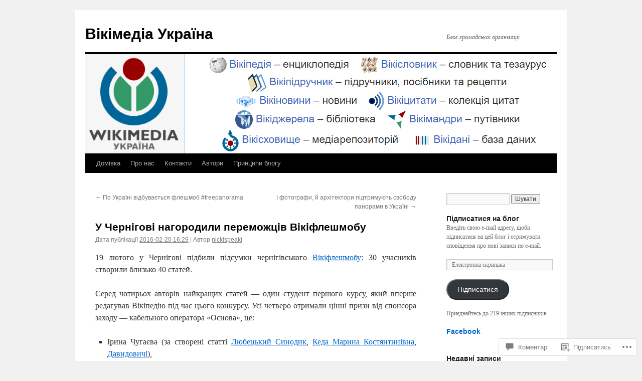

--- FILE ---
content_type: text/html; charset=UTF-8
request_url: https://blog.wikimedia.org.ua/2016/02/20/wikiflashmob-chernihiv/
body_size: 30724
content:
<!DOCTYPE html>
<html lang="uk">
<head>
<meta charset="UTF-8" />
<title>
У Чернігові нагородили переможців Вікіфлешмобу | Вікімедіа Україна</title>
<link rel="profile" href="https://gmpg.org/xfn/11" />
<link rel="stylesheet" type="text/css" media="all" href="https://s0.wp.com/wp-content/themes/pub/twentyten/style.css?m=1659017451i&amp;ver=20190507" />
<link rel="pingback" href="https://blog.wikimedia.org.ua/xmlrpc.php">
<meta name='robots' content='max-image-preview:large' />

<!-- Async WordPress.com Remote Login -->
<script id="wpcom_remote_login_js">
var wpcom_remote_login_extra_auth = '';
function wpcom_remote_login_remove_dom_node_id( element_id ) {
	var dom_node = document.getElementById( element_id );
	if ( dom_node ) { dom_node.parentNode.removeChild( dom_node ); }
}
function wpcom_remote_login_remove_dom_node_classes( class_name ) {
	var dom_nodes = document.querySelectorAll( '.' + class_name );
	for ( var i = 0; i < dom_nodes.length; i++ ) {
		dom_nodes[ i ].parentNode.removeChild( dom_nodes[ i ] );
	}
}
function wpcom_remote_login_final_cleanup() {
	wpcom_remote_login_remove_dom_node_classes( "wpcom_remote_login_msg" );
	wpcom_remote_login_remove_dom_node_id( "wpcom_remote_login_key" );
	wpcom_remote_login_remove_dom_node_id( "wpcom_remote_login_validate" );
	wpcom_remote_login_remove_dom_node_id( "wpcom_remote_login_js" );
	wpcom_remote_login_remove_dom_node_id( "wpcom_request_access_iframe" );
	wpcom_remote_login_remove_dom_node_id( "wpcom_request_access_styles" );
}

// Watch for messages back from the remote login
window.addEventListener( "message", function( e ) {
	if ( e.origin === "https://r-login.wordpress.com" ) {
		var data = {};
		try {
			data = JSON.parse( e.data );
		} catch( e ) {
			wpcom_remote_login_final_cleanup();
			return;
		}

		if ( data.msg === 'LOGIN' ) {
			// Clean up the login check iframe
			wpcom_remote_login_remove_dom_node_id( "wpcom_remote_login_key" );

			var id_regex = new RegExp( /^[0-9]+$/ );
			var token_regex = new RegExp( /^.*|.*|.*$/ );
			if (
				token_regex.test( data.token )
				&& id_regex.test( data.wpcomid )
			) {
				// We have everything we need to ask for a login
				var script = document.createElement( "script" );
				script.setAttribute( "id", "wpcom_remote_login_validate" );
				script.src = '/remote-login.php?wpcom_remote_login=validate'
					+ '&wpcomid=' + data.wpcomid
					+ '&token=' + encodeURIComponent( data.token )
					+ '&host=' + window.location.protocol
					+ '//' + window.location.hostname
					+ '&postid=7482'
					+ '&is_singular=1';
				document.body.appendChild( script );
			}

			return;
		}

		// Safari ITP, not logged in, so redirect
		if ( data.msg === 'LOGIN-REDIRECT' ) {
			window.location = 'https://wordpress.com/log-in?redirect_to=' + window.location.href;
			return;
		}

		// Safari ITP, storage access failed, remove the request
		if ( data.msg === 'LOGIN-REMOVE' ) {
			var css_zap = 'html { -webkit-transition: margin-top 1s; transition: margin-top 1s; } /* 9001 */ html { margin-top: 0 !important; } * html body { margin-top: 0 !important; } @media screen and ( max-width: 782px ) { html { margin-top: 0 !important; } * html body { margin-top: 0 !important; } }';
			var style_zap = document.createElement( 'style' );
			style_zap.type = 'text/css';
			style_zap.appendChild( document.createTextNode( css_zap ) );
			document.body.appendChild( style_zap );

			var e = document.getElementById( 'wpcom_request_access_iframe' );
			e.parentNode.removeChild( e );

			document.cookie = 'wordpress_com_login_access=denied; path=/; max-age=31536000';

			return;
		}

		// Safari ITP
		if ( data.msg === 'REQUEST_ACCESS' ) {
			console.log( 'request access: safari' );

			// Check ITP iframe enable/disable knob
			if ( wpcom_remote_login_extra_auth !== 'safari_itp_iframe' ) {
				return;
			}

			// If we are in a "private window" there is no ITP.
			var private_window = false;
			try {
				var opendb = window.openDatabase( null, null, null, null );
			} catch( e ) {
				private_window = true;
			}

			if ( private_window ) {
				console.log( 'private window' );
				return;
			}

			var iframe = document.createElement( 'iframe' );
			iframe.id = 'wpcom_request_access_iframe';
			iframe.setAttribute( 'scrolling', 'no' );
			iframe.setAttribute( 'sandbox', 'allow-storage-access-by-user-activation allow-scripts allow-same-origin allow-top-navigation-by-user-activation' );
			iframe.src = 'https://r-login.wordpress.com/remote-login.php?wpcom_remote_login=request_access&origin=' + encodeURIComponent( data.origin ) + '&wpcomid=' + encodeURIComponent( data.wpcomid );

			var css = 'html { -webkit-transition: margin-top 1s; transition: margin-top 1s; } /* 9001 */ html { margin-top: 46px !important; } * html body { margin-top: 46px !important; } @media screen and ( max-width: 660px ) { html { margin-top: 71px !important; } * html body { margin-top: 71px !important; } #wpcom_request_access_iframe { display: block; height: 71px !important; } } #wpcom_request_access_iframe { border: 0px; height: 46px; position: fixed; top: 0; left: 0; width: 100%; min-width: 100%; z-index: 99999; background: #23282d; } ';

			var style = document.createElement( 'style' );
			style.type = 'text/css';
			style.id = 'wpcom_request_access_styles';
			style.appendChild( document.createTextNode( css ) );
			document.body.appendChild( style );

			document.body.appendChild( iframe );
		}

		if ( data.msg === 'DONE' ) {
			wpcom_remote_login_final_cleanup();
		}
	}
}, false );

// Inject the remote login iframe after the page has had a chance to load
// more critical resources
window.addEventListener( "DOMContentLoaded", function( e ) {
	var iframe = document.createElement( "iframe" );
	iframe.style.display = "none";
	iframe.setAttribute( "scrolling", "no" );
	iframe.setAttribute( "id", "wpcom_remote_login_key" );
	iframe.src = "https://r-login.wordpress.com/remote-login.php"
		+ "?wpcom_remote_login=key"
		+ "&origin=aHR0cHM6Ly9ibG9nLndpa2ltZWRpYS5vcmcudWE%3D"
		+ "&wpcomid=18746900"
		+ "&time=" + Math.floor( Date.now() / 1000 );
	document.body.appendChild( iframe );
}, false );
</script>
<link rel='dns-prefetch' href='//s0.wp.com' />
<link rel='dns-prefetch' href='//widgets.wp.com' />
<link rel='dns-prefetch' href='//wordpress.com' />
<link rel="alternate" type="application/rss+xml" title="Вікімедіа Україна &raquo; стрічка" href="https://blog.wikimedia.org.ua/feed/" />
<link rel="alternate" type="application/rss+xml" title="Вікімедіа Україна &raquo; Канал коментарів" href="https://blog.wikimedia.org.ua/comments/feed/" />
<link rel="alternate" type="application/rss+xml" title="Вікімедіа Україна &raquo; У Чернігові нагородили переможців&nbsp;Вікіфлешмобу Канал коментарів" href="https://blog.wikimedia.org.ua/2016/02/20/wikiflashmob-chernihiv/feed/" />
	<script type="text/javascript">
		/* <![CDATA[ */
		function addLoadEvent(func) {
			var oldonload = window.onload;
			if (typeof window.onload != 'function') {
				window.onload = func;
			} else {
				window.onload = function () {
					oldonload();
					func();
				}
			}
		}
		/* ]]> */
	</script>
	<link crossorigin='anonymous' rel='stylesheet' id='all-css-0-1' href='/_static/??-eJxtzEkKgDAMQNELWYNjcSGeRdog1Q7BpHh9UQRBXD74fDhImRQFo0DIinxeXGRYUWg222PgHCEkmz0y7OhnQasosXxUGuYC/o/ebfh+b135FMZKd02th77t1hMpiDR+&cssminify=yes' type='text/css' media='all' />
<style id='wp-emoji-styles-inline-css'>

	img.wp-smiley, img.emoji {
		display: inline !important;
		border: none !important;
		box-shadow: none !important;
		height: 1em !important;
		width: 1em !important;
		margin: 0 0.07em !important;
		vertical-align: -0.1em !important;
		background: none !important;
		padding: 0 !important;
	}
/*# sourceURL=wp-emoji-styles-inline-css */
</style>
<link crossorigin='anonymous' rel='stylesheet' id='all-css-2-1' href='/wp-content/plugins/gutenberg-core/v22.2.0/build/styles/block-library/style.css?m=1764855221i&cssminify=yes' type='text/css' media='all' />
<style id='wp-block-library-inline-css'>
.has-text-align-justify {
	text-align:justify;
}
.has-text-align-justify{text-align:justify;}

/*# sourceURL=wp-block-library-inline-css */
</style><style id='global-styles-inline-css'>
:root{--wp--preset--aspect-ratio--square: 1;--wp--preset--aspect-ratio--4-3: 4/3;--wp--preset--aspect-ratio--3-4: 3/4;--wp--preset--aspect-ratio--3-2: 3/2;--wp--preset--aspect-ratio--2-3: 2/3;--wp--preset--aspect-ratio--16-9: 16/9;--wp--preset--aspect-ratio--9-16: 9/16;--wp--preset--color--black: #000;--wp--preset--color--cyan-bluish-gray: #abb8c3;--wp--preset--color--white: #fff;--wp--preset--color--pale-pink: #f78da7;--wp--preset--color--vivid-red: #cf2e2e;--wp--preset--color--luminous-vivid-orange: #ff6900;--wp--preset--color--luminous-vivid-amber: #fcb900;--wp--preset--color--light-green-cyan: #7bdcb5;--wp--preset--color--vivid-green-cyan: #00d084;--wp--preset--color--pale-cyan-blue: #8ed1fc;--wp--preset--color--vivid-cyan-blue: #0693e3;--wp--preset--color--vivid-purple: #9b51e0;--wp--preset--color--blue: #0066cc;--wp--preset--color--medium-gray: #666;--wp--preset--color--light-gray: #f1f1f1;--wp--preset--gradient--vivid-cyan-blue-to-vivid-purple: linear-gradient(135deg,rgb(6,147,227) 0%,rgb(155,81,224) 100%);--wp--preset--gradient--light-green-cyan-to-vivid-green-cyan: linear-gradient(135deg,rgb(122,220,180) 0%,rgb(0,208,130) 100%);--wp--preset--gradient--luminous-vivid-amber-to-luminous-vivid-orange: linear-gradient(135deg,rgb(252,185,0) 0%,rgb(255,105,0) 100%);--wp--preset--gradient--luminous-vivid-orange-to-vivid-red: linear-gradient(135deg,rgb(255,105,0) 0%,rgb(207,46,46) 100%);--wp--preset--gradient--very-light-gray-to-cyan-bluish-gray: linear-gradient(135deg,rgb(238,238,238) 0%,rgb(169,184,195) 100%);--wp--preset--gradient--cool-to-warm-spectrum: linear-gradient(135deg,rgb(74,234,220) 0%,rgb(151,120,209) 20%,rgb(207,42,186) 40%,rgb(238,44,130) 60%,rgb(251,105,98) 80%,rgb(254,248,76) 100%);--wp--preset--gradient--blush-light-purple: linear-gradient(135deg,rgb(255,206,236) 0%,rgb(152,150,240) 100%);--wp--preset--gradient--blush-bordeaux: linear-gradient(135deg,rgb(254,205,165) 0%,rgb(254,45,45) 50%,rgb(107,0,62) 100%);--wp--preset--gradient--luminous-dusk: linear-gradient(135deg,rgb(255,203,112) 0%,rgb(199,81,192) 50%,rgb(65,88,208) 100%);--wp--preset--gradient--pale-ocean: linear-gradient(135deg,rgb(255,245,203) 0%,rgb(182,227,212) 50%,rgb(51,167,181) 100%);--wp--preset--gradient--electric-grass: linear-gradient(135deg,rgb(202,248,128) 0%,rgb(113,206,126) 100%);--wp--preset--gradient--midnight: linear-gradient(135deg,rgb(2,3,129) 0%,rgb(40,116,252) 100%);--wp--preset--font-size--small: 13px;--wp--preset--font-size--medium: 20px;--wp--preset--font-size--large: 36px;--wp--preset--font-size--x-large: 42px;--wp--preset--font-family--albert-sans: 'Albert Sans', sans-serif;--wp--preset--font-family--alegreya: Alegreya, serif;--wp--preset--font-family--arvo: Arvo, serif;--wp--preset--font-family--bodoni-moda: 'Bodoni Moda', serif;--wp--preset--font-family--bricolage-grotesque: 'Bricolage Grotesque', sans-serif;--wp--preset--font-family--cabin: Cabin, sans-serif;--wp--preset--font-family--chivo: Chivo, sans-serif;--wp--preset--font-family--commissioner: Commissioner, sans-serif;--wp--preset--font-family--cormorant: Cormorant, serif;--wp--preset--font-family--courier-prime: 'Courier Prime', monospace;--wp--preset--font-family--crimson-pro: 'Crimson Pro', serif;--wp--preset--font-family--dm-mono: 'DM Mono', monospace;--wp--preset--font-family--dm-sans: 'DM Sans', sans-serif;--wp--preset--font-family--dm-serif-display: 'DM Serif Display', serif;--wp--preset--font-family--domine: Domine, serif;--wp--preset--font-family--eb-garamond: 'EB Garamond', serif;--wp--preset--font-family--epilogue: Epilogue, sans-serif;--wp--preset--font-family--fahkwang: Fahkwang, sans-serif;--wp--preset--font-family--figtree: Figtree, sans-serif;--wp--preset--font-family--fira-sans: 'Fira Sans', sans-serif;--wp--preset--font-family--fjalla-one: 'Fjalla One', sans-serif;--wp--preset--font-family--fraunces: Fraunces, serif;--wp--preset--font-family--gabarito: Gabarito, system-ui;--wp--preset--font-family--ibm-plex-mono: 'IBM Plex Mono', monospace;--wp--preset--font-family--ibm-plex-sans: 'IBM Plex Sans', sans-serif;--wp--preset--font-family--ibarra-real-nova: 'Ibarra Real Nova', serif;--wp--preset--font-family--instrument-serif: 'Instrument Serif', serif;--wp--preset--font-family--inter: Inter, sans-serif;--wp--preset--font-family--josefin-sans: 'Josefin Sans', sans-serif;--wp--preset--font-family--jost: Jost, sans-serif;--wp--preset--font-family--libre-baskerville: 'Libre Baskerville', serif;--wp--preset--font-family--libre-franklin: 'Libre Franklin', sans-serif;--wp--preset--font-family--literata: Literata, serif;--wp--preset--font-family--lora: Lora, serif;--wp--preset--font-family--merriweather: Merriweather, serif;--wp--preset--font-family--montserrat: Montserrat, sans-serif;--wp--preset--font-family--newsreader: Newsreader, serif;--wp--preset--font-family--noto-sans-mono: 'Noto Sans Mono', sans-serif;--wp--preset--font-family--nunito: Nunito, sans-serif;--wp--preset--font-family--open-sans: 'Open Sans', sans-serif;--wp--preset--font-family--overpass: Overpass, sans-serif;--wp--preset--font-family--pt-serif: 'PT Serif', serif;--wp--preset--font-family--petrona: Petrona, serif;--wp--preset--font-family--piazzolla: Piazzolla, serif;--wp--preset--font-family--playfair-display: 'Playfair Display', serif;--wp--preset--font-family--plus-jakarta-sans: 'Plus Jakarta Sans', sans-serif;--wp--preset--font-family--poppins: Poppins, sans-serif;--wp--preset--font-family--raleway: Raleway, sans-serif;--wp--preset--font-family--roboto: Roboto, sans-serif;--wp--preset--font-family--roboto-slab: 'Roboto Slab', serif;--wp--preset--font-family--rubik: Rubik, sans-serif;--wp--preset--font-family--rufina: Rufina, serif;--wp--preset--font-family--sora: Sora, sans-serif;--wp--preset--font-family--source-sans-3: 'Source Sans 3', sans-serif;--wp--preset--font-family--source-serif-4: 'Source Serif 4', serif;--wp--preset--font-family--space-mono: 'Space Mono', monospace;--wp--preset--font-family--syne: Syne, sans-serif;--wp--preset--font-family--texturina: Texturina, serif;--wp--preset--font-family--urbanist: Urbanist, sans-serif;--wp--preset--font-family--work-sans: 'Work Sans', sans-serif;--wp--preset--spacing--20: 0.44rem;--wp--preset--spacing--30: 0.67rem;--wp--preset--spacing--40: 1rem;--wp--preset--spacing--50: 1.5rem;--wp--preset--spacing--60: 2.25rem;--wp--preset--spacing--70: 3.38rem;--wp--preset--spacing--80: 5.06rem;--wp--preset--shadow--natural: 6px 6px 9px rgba(0, 0, 0, 0.2);--wp--preset--shadow--deep: 12px 12px 50px rgba(0, 0, 0, 0.4);--wp--preset--shadow--sharp: 6px 6px 0px rgba(0, 0, 0, 0.2);--wp--preset--shadow--outlined: 6px 6px 0px -3px rgb(255, 255, 255), 6px 6px rgb(0, 0, 0);--wp--preset--shadow--crisp: 6px 6px 0px rgb(0, 0, 0);}:where(.is-layout-flex){gap: 0.5em;}:where(.is-layout-grid){gap: 0.5em;}body .is-layout-flex{display: flex;}.is-layout-flex{flex-wrap: wrap;align-items: center;}.is-layout-flex > :is(*, div){margin: 0;}body .is-layout-grid{display: grid;}.is-layout-grid > :is(*, div){margin: 0;}:where(.wp-block-columns.is-layout-flex){gap: 2em;}:where(.wp-block-columns.is-layout-grid){gap: 2em;}:where(.wp-block-post-template.is-layout-flex){gap: 1.25em;}:where(.wp-block-post-template.is-layout-grid){gap: 1.25em;}.has-black-color{color: var(--wp--preset--color--black) !important;}.has-cyan-bluish-gray-color{color: var(--wp--preset--color--cyan-bluish-gray) !important;}.has-white-color{color: var(--wp--preset--color--white) !important;}.has-pale-pink-color{color: var(--wp--preset--color--pale-pink) !important;}.has-vivid-red-color{color: var(--wp--preset--color--vivid-red) !important;}.has-luminous-vivid-orange-color{color: var(--wp--preset--color--luminous-vivid-orange) !important;}.has-luminous-vivid-amber-color{color: var(--wp--preset--color--luminous-vivid-amber) !important;}.has-light-green-cyan-color{color: var(--wp--preset--color--light-green-cyan) !important;}.has-vivid-green-cyan-color{color: var(--wp--preset--color--vivid-green-cyan) !important;}.has-pale-cyan-blue-color{color: var(--wp--preset--color--pale-cyan-blue) !important;}.has-vivid-cyan-blue-color{color: var(--wp--preset--color--vivid-cyan-blue) !important;}.has-vivid-purple-color{color: var(--wp--preset--color--vivid-purple) !important;}.has-black-background-color{background-color: var(--wp--preset--color--black) !important;}.has-cyan-bluish-gray-background-color{background-color: var(--wp--preset--color--cyan-bluish-gray) !important;}.has-white-background-color{background-color: var(--wp--preset--color--white) !important;}.has-pale-pink-background-color{background-color: var(--wp--preset--color--pale-pink) !important;}.has-vivid-red-background-color{background-color: var(--wp--preset--color--vivid-red) !important;}.has-luminous-vivid-orange-background-color{background-color: var(--wp--preset--color--luminous-vivid-orange) !important;}.has-luminous-vivid-amber-background-color{background-color: var(--wp--preset--color--luminous-vivid-amber) !important;}.has-light-green-cyan-background-color{background-color: var(--wp--preset--color--light-green-cyan) !important;}.has-vivid-green-cyan-background-color{background-color: var(--wp--preset--color--vivid-green-cyan) !important;}.has-pale-cyan-blue-background-color{background-color: var(--wp--preset--color--pale-cyan-blue) !important;}.has-vivid-cyan-blue-background-color{background-color: var(--wp--preset--color--vivid-cyan-blue) !important;}.has-vivid-purple-background-color{background-color: var(--wp--preset--color--vivid-purple) !important;}.has-black-border-color{border-color: var(--wp--preset--color--black) !important;}.has-cyan-bluish-gray-border-color{border-color: var(--wp--preset--color--cyan-bluish-gray) !important;}.has-white-border-color{border-color: var(--wp--preset--color--white) !important;}.has-pale-pink-border-color{border-color: var(--wp--preset--color--pale-pink) !important;}.has-vivid-red-border-color{border-color: var(--wp--preset--color--vivid-red) !important;}.has-luminous-vivid-orange-border-color{border-color: var(--wp--preset--color--luminous-vivid-orange) !important;}.has-luminous-vivid-amber-border-color{border-color: var(--wp--preset--color--luminous-vivid-amber) !important;}.has-light-green-cyan-border-color{border-color: var(--wp--preset--color--light-green-cyan) !important;}.has-vivid-green-cyan-border-color{border-color: var(--wp--preset--color--vivid-green-cyan) !important;}.has-pale-cyan-blue-border-color{border-color: var(--wp--preset--color--pale-cyan-blue) !important;}.has-vivid-cyan-blue-border-color{border-color: var(--wp--preset--color--vivid-cyan-blue) !important;}.has-vivid-purple-border-color{border-color: var(--wp--preset--color--vivid-purple) !important;}.has-vivid-cyan-blue-to-vivid-purple-gradient-background{background: var(--wp--preset--gradient--vivid-cyan-blue-to-vivid-purple) !important;}.has-light-green-cyan-to-vivid-green-cyan-gradient-background{background: var(--wp--preset--gradient--light-green-cyan-to-vivid-green-cyan) !important;}.has-luminous-vivid-amber-to-luminous-vivid-orange-gradient-background{background: var(--wp--preset--gradient--luminous-vivid-amber-to-luminous-vivid-orange) !important;}.has-luminous-vivid-orange-to-vivid-red-gradient-background{background: var(--wp--preset--gradient--luminous-vivid-orange-to-vivid-red) !important;}.has-very-light-gray-to-cyan-bluish-gray-gradient-background{background: var(--wp--preset--gradient--very-light-gray-to-cyan-bluish-gray) !important;}.has-cool-to-warm-spectrum-gradient-background{background: var(--wp--preset--gradient--cool-to-warm-spectrum) !important;}.has-blush-light-purple-gradient-background{background: var(--wp--preset--gradient--blush-light-purple) !important;}.has-blush-bordeaux-gradient-background{background: var(--wp--preset--gradient--blush-bordeaux) !important;}.has-luminous-dusk-gradient-background{background: var(--wp--preset--gradient--luminous-dusk) !important;}.has-pale-ocean-gradient-background{background: var(--wp--preset--gradient--pale-ocean) !important;}.has-electric-grass-gradient-background{background: var(--wp--preset--gradient--electric-grass) !important;}.has-midnight-gradient-background{background: var(--wp--preset--gradient--midnight) !important;}.has-small-font-size{font-size: var(--wp--preset--font-size--small) !important;}.has-medium-font-size{font-size: var(--wp--preset--font-size--medium) !important;}.has-large-font-size{font-size: var(--wp--preset--font-size--large) !important;}.has-x-large-font-size{font-size: var(--wp--preset--font-size--x-large) !important;}.has-albert-sans-font-family{font-family: var(--wp--preset--font-family--albert-sans) !important;}.has-alegreya-font-family{font-family: var(--wp--preset--font-family--alegreya) !important;}.has-arvo-font-family{font-family: var(--wp--preset--font-family--arvo) !important;}.has-bodoni-moda-font-family{font-family: var(--wp--preset--font-family--bodoni-moda) !important;}.has-bricolage-grotesque-font-family{font-family: var(--wp--preset--font-family--bricolage-grotesque) !important;}.has-cabin-font-family{font-family: var(--wp--preset--font-family--cabin) !important;}.has-chivo-font-family{font-family: var(--wp--preset--font-family--chivo) !important;}.has-commissioner-font-family{font-family: var(--wp--preset--font-family--commissioner) !important;}.has-cormorant-font-family{font-family: var(--wp--preset--font-family--cormorant) !important;}.has-courier-prime-font-family{font-family: var(--wp--preset--font-family--courier-prime) !important;}.has-crimson-pro-font-family{font-family: var(--wp--preset--font-family--crimson-pro) !important;}.has-dm-mono-font-family{font-family: var(--wp--preset--font-family--dm-mono) !important;}.has-dm-sans-font-family{font-family: var(--wp--preset--font-family--dm-sans) !important;}.has-dm-serif-display-font-family{font-family: var(--wp--preset--font-family--dm-serif-display) !important;}.has-domine-font-family{font-family: var(--wp--preset--font-family--domine) !important;}.has-eb-garamond-font-family{font-family: var(--wp--preset--font-family--eb-garamond) !important;}.has-epilogue-font-family{font-family: var(--wp--preset--font-family--epilogue) !important;}.has-fahkwang-font-family{font-family: var(--wp--preset--font-family--fahkwang) !important;}.has-figtree-font-family{font-family: var(--wp--preset--font-family--figtree) !important;}.has-fira-sans-font-family{font-family: var(--wp--preset--font-family--fira-sans) !important;}.has-fjalla-one-font-family{font-family: var(--wp--preset--font-family--fjalla-one) !important;}.has-fraunces-font-family{font-family: var(--wp--preset--font-family--fraunces) !important;}.has-gabarito-font-family{font-family: var(--wp--preset--font-family--gabarito) !important;}.has-ibm-plex-mono-font-family{font-family: var(--wp--preset--font-family--ibm-plex-mono) !important;}.has-ibm-plex-sans-font-family{font-family: var(--wp--preset--font-family--ibm-plex-sans) !important;}.has-ibarra-real-nova-font-family{font-family: var(--wp--preset--font-family--ibarra-real-nova) !important;}.has-instrument-serif-font-family{font-family: var(--wp--preset--font-family--instrument-serif) !important;}.has-inter-font-family{font-family: var(--wp--preset--font-family--inter) !important;}.has-josefin-sans-font-family{font-family: var(--wp--preset--font-family--josefin-sans) !important;}.has-jost-font-family{font-family: var(--wp--preset--font-family--jost) !important;}.has-libre-baskerville-font-family{font-family: var(--wp--preset--font-family--libre-baskerville) !important;}.has-libre-franklin-font-family{font-family: var(--wp--preset--font-family--libre-franklin) !important;}.has-literata-font-family{font-family: var(--wp--preset--font-family--literata) !important;}.has-lora-font-family{font-family: var(--wp--preset--font-family--lora) !important;}.has-merriweather-font-family{font-family: var(--wp--preset--font-family--merriweather) !important;}.has-montserrat-font-family{font-family: var(--wp--preset--font-family--montserrat) !important;}.has-newsreader-font-family{font-family: var(--wp--preset--font-family--newsreader) !important;}.has-noto-sans-mono-font-family{font-family: var(--wp--preset--font-family--noto-sans-mono) !important;}.has-nunito-font-family{font-family: var(--wp--preset--font-family--nunito) !important;}.has-open-sans-font-family{font-family: var(--wp--preset--font-family--open-sans) !important;}.has-overpass-font-family{font-family: var(--wp--preset--font-family--overpass) !important;}.has-pt-serif-font-family{font-family: var(--wp--preset--font-family--pt-serif) !important;}.has-petrona-font-family{font-family: var(--wp--preset--font-family--petrona) !important;}.has-piazzolla-font-family{font-family: var(--wp--preset--font-family--piazzolla) !important;}.has-playfair-display-font-family{font-family: var(--wp--preset--font-family--playfair-display) !important;}.has-plus-jakarta-sans-font-family{font-family: var(--wp--preset--font-family--plus-jakarta-sans) !important;}.has-poppins-font-family{font-family: var(--wp--preset--font-family--poppins) !important;}.has-raleway-font-family{font-family: var(--wp--preset--font-family--raleway) !important;}.has-roboto-font-family{font-family: var(--wp--preset--font-family--roboto) !important;}.has-roboto-slab-font-family{font-family: var(--wp--preset--font-family--roboto-slab) !important;}.has-rubik-font-family{font-family: var(--wp--preset--font-family--rubik) !important;}.has-rufina-font-family{font-family: var(--wp--preset--font-family--rufina) !important;}.has-sora-font-family{font-family: var(--wp--preset--font-family--sora) !important;}.has-source-sans-3-font-family{font-family: var(--wp--preset--font-family--source-sans-3) !important;}.has-source-serif-4-font-family{font-family: var(--wp--preset--font-family--source-serif-4) !important;}.has-space-mono-font-family{font-family: var(--wp--preset--font-family--space-mono) !important;}.has-syne-font-family{font-family: var(--wp--preset--font-family--syne) !important;}.has-texturina-font-family{font-family: var(--wp--preset--font-family--texturina) !important;}.has-urbanist-font-family{font-family: var(--wp--preset--font-family--urbanist) !important;}.has-work-sans-font-family{font-family: var(--wp--preset--font-family--work-sans) !important;}
/*# sourceURL=global-styles-inline-css */
</style>

<style id='classic-theme-styles-inline-css'>
/*! This file is auto-generated */
.wp-block-button__link{color:#fff;background-color:#32373c;border-radius:9999px;box-shadow:none;text-decoration:none;padding:calc(.667em + 2px) calc(1.333em + 2px);font-size:1.125em}.wp-block-file__button{background:#32373c;color:#fff;text-decoration:none}
/*# sourceURL=/wp-includes/css/classic-themes.min.css */
</style>
<link crossorigin='anonymous' rel='stylesheet' id='all-css-4-1' href='/_static/??-eJx9j9sOwjAIhl/ISjTzdGF8FNMD0c7RNYVuPr4sy27U7IbADx8/wJiN75NgEqBqclcfMTH4vqDqlK2AThCGaLFD0rGtZ97Af2yM4YGiOC+5EXyvI1ltjHO5ILPRSLGSkad68RrXomTrX0alecXcAK5p6d0HTKEvYKv0ZEWi/6GAiwdXYxdgwOLUWcXpS/6up1tudN2djud9c2maQ/sBK5V29A==&cssminify=yes' type='text/css' media='all' />
<link rel='stylesheet' id='verbum-gutenberg-css-css' href='https://widgets.wp.com/verbum-block-editor/block-editor.css?ver=1738686361' media='all' />
<link crossorigin='anonymous' rel='stylesheet' id='all-css-6-1' href='/_static/??-eJyNjU0KgCAQhS+UTUJFLqK7JFKWo4Ij0u2bCCJatZv3vZ+BEoUOnownwCyiy4v1CXRAZCSc3Q2r9CE1kwos+ECW2+k5buO1SatBXoh5BioMDqYwu6D3n9lEhzOiRP5/FSYcZS+btlPdoLYT8r1GzA==&cssminify=yes' type='text/css' media='all' />
<style id='jetpack_facebook_likebox-inline-css'>
.widget_facebook_likebox {
	overflow: hidden;
}

/*# sourceURL=/wp-content/mu-plugins/jetpack-plugin/sun/modules/widgets/facebook-likebox/style.css */
</style>
<link crossorigin='anonymous' rel='stylesheet' id='all-css-8-1' href='/_static/??-eJzTLy/QTc7PK0nNK9HPLdUtyClNz8wr1i9KTcrJTwcy0/WTi5G5ekCujj52Temp+bo5+cmJJZn5eSgc3bScxMwikFb7XFtDE1NLExMLc0OTLACohS2q&cssminify=yes' type='text/css' media='all' />
<style id='jetpack-global-styles-frontend-style-inline-css'>
:root { --font-headings: unset; --font-base: unset; --font-headings-default: -apple-system,BlinkMacSystemFont,"Segoe UI",Roboto,Oxygen-Sans,Ubuntu,Cantarell,"Helvetica Neue",sans-serif; --font-base-default: -apple-system,BlinkMacSystemFont,"Segoe UI",Roboto,Oxygen-Sans,Ubuntu,Cantarell,"Helvetica Neue",sans-serif;}
/*# sourceURL=jetpack-global-styles-frontend-style-inline-css */
</style>
<link crossorigin='anonymous' rel='stylesheet' id='all-css-10-1' href='/_static/??-eJyNjcsKAjEMRX/IGtQZBxfip0hMS9sxTYppGfx7H7gRN+7ugcs5sFRHKi1Ig9Jd5R6zGMyhVaTrh8G6QFHfORhYwlvw6P39PbPENZmt4G/ROQuBKWVkxxrVvuBH1lIoz2waILJekF+HUzlupnG3nQ77YZwfuRJIaQ==&cssminify=yes' type='text/css' media='all' />
<script type="text/javascript" id="jetpack_related-posts-js-extra">
/* <![CDATA[ */
var related_posts_js_options = {"post_heading":"h4"};
//# sourceURL=jetpack_related-posts-js-extra
/* ]]> */
</script>
<script type="text/javascript" id="wpcom-actionbar-placeholder-js-extra">
/* <![CDATA[ */
var actionbardata = {"siteID":"18746900","postID":"7482","siteURL":"https://blog.wikimedia.org.ua","xhrURL":"https://blog.wikimedia.org.ua/wp-admin/admin-ajax.php","nonce":"4da4b0dc14","isLoggedIn":"","statusMessage":"","subsEmailDefault":"instantly","proxyScriptUrl":"https://s0.wp.com/wp-content/js/wpcom-proxy-request.js?m=1513050504i&amp;ver=20211021","shortlink":"https://wp.me/p1gEVm-1WG","i18n":{"followedText":"New posts from this site will now appear in your \u003Ca href=\"https://wordpress.com/reader\"\u003EReader\u003C/a\u003E","foldBar":"\u0417\u0433\u043e\u0440\u043d\u0443\u0442\u0438 \u0446\u044e \u043f\u0430\u043d\u0435\u043b\u044c","unfoldBar":"\u0420\u043e\u0437\u0433\u043e\u0440\u043d\u0443\u0442\u0438 \u0446\u044e \u043f\u0430\u043d\u0435\u043b\u044c","shortLinkCopied":"Shortlink copied to clipboard."}};
//# sourceURL=wpcom-actionbar-placeholder-js-extra
/* ]]> */
</script>
<script type="text/javascript" id="jetpack-mu-wpcom-settings-js-before">
/* <![CDATA[ */
var JETPACK_MU_WPCOM_SETTINGS = {"assetsUrl":"https://s0.wp.com/wp-content/mu-plugins/jetpack-mu-wpcom-plugin/sun/jetpack_vendor/automattic/jetpack-mu-wpcom/src/build/"};
//# sourceURL=jetpack-mu-wpcom-settings-js-before
/* ]]> */
</script>
<script crossorigin='anonymous' type='text/javascript'  src='/_static/??/wp-content/mu-plugins/jetpack-plugin/sun/_inc/build/related-posts/related-posts.min.js,/wp-content/js/rlt-proxy.js?m=1755011788j'></script>
<script type="text/javascript" id="rlt-proxy-js-after">
/* <![CDATA[ */
	rltInitialize( {"token":null,"iframeOrigins":["https:\/\/widgets.wp.com"]} );
//# sourceURL=rlt-proxy-js-after
/* ]]> */
</script>
<link rel="EditURI" type="application/rsd+xml" title="RSD" href="https://wikimediaukraine.wordpress.com/xmlrpc.php?rsd" />
<meta name="generator" content="WordPress.com" />
<link rel="canonical" href="https://blog.wikimedia.org.ua/2016/02/20/wikiflashmob-chernihiv/" />
<link rel='shortlink' href='https://wp.me/p1gEVm-1WG' />
<link rel="alternate" type="application/json+oembed" href="https://public-api.wordpress.com/oembed/?format=json&amp;url=https%3A%2F%2Fblog.wikimedia.org.ua%2F2016%2F02%2F20%2Fwikiflashmob-chernihiv%2F&amp;for=wpcom-auto-discovery" /><link rel="alternate" type="application/xml+oembed" href="https://public-api.wordpress.com/oembed/?format=xml&amp;url=https%3A%2F%2Fblog.wikimedia.org.ua%2F2016%2F02%2F20%2Fwikiflashmob-chernihiv%2F&amp;for=wpcom-auto-discovery" />
<!-- Jetpack Open Graph Tags -->
<meta property="og:type" content="article" />
<meta property="og:title" content="У Чернігові нагородили переможців Вікіфлешмобу" />
<meta property="og:url" content="https://blog.wikimedia.org.ua/2016/02/20/wikiflashmob-chernihiv/" />
<meta property="og:description" content="19 лютого у Чернігові підбили підсумки чернігівського Вікіфлешмобу: 30 учасників створили близько 40 статей. Серед чотирьох авторів найкращих статей — один студент першого курсу, який вперше редагу…" />
<meta property="article:published_time" content="2016-02-20T14:29:29+00:00" />
<meta property="article:modified_time" content="2016-02-20T14:29:29+00:00" />
<meta property="og:site_name" content="Вікімедіа Україна" />
<meta property="og:image" content="https://upload.wikimedia.org/wikipedia/commons/thumb/3/32/Wikistudio%2C_awards_ceremony_01.jpg/800px-Wikistudio%2C_awards_ceremony_01.jpg" />
<meta property="og:image:width" content="800" />
<meta property="og:image:alt" content="" />
<meta property="og:locale" content="uk_UA" />
<meta property="article:publisher" content="https://www.facebook.com/WordPresscom" />
<meta name="twitter:creator" content="@wikimedia_ua" />
<meta name="twitter:site" content="@wikimedia_ua" />
<meta name="twitter:text:title" content="У Чернігові нагородили переможців&nbsp;Вікіфлешмобу" />
<meta name="twitter:image" content="https://upload.wikimedia.org/wikipedia/commons/thumb/3/32/Wikistudio%2C_awards_ceremony_01.jpg/800px-Wikistudio%2C_awards_ceremony_01.jpg?w=144" />
<meta name="twitter:card" content="summary" />

<!-- End Jetpack Open Graph Tags -->
<link rel='openid.server' href='https://blog.wikimedia.org.ua/?openidserver=1' />
<link rel='openid.delegate' href='https://blog.wikimedia.org.ua/' />
<link rel="search" type="application/opensearchdescription+xml" href="https://blog.wikimedia.org.ua/osd.xml" title="Вікімедіа Україна" />
<link rel="search" type="application/opensearchdescription+xml" href="https://s1.wp.com/opensearch.xml" title="WordPress.com" />
		<style type="text/css">
			.recentcomments a {
				display: inline !important;
				padding: 0 !important;
				margin: 0 !important;
			}

			table.recentcommentsavatartop img.avatar, table.recentcommentsavatarend img.avatar {
				border: 0px;
				margin: 0;
			}

			table.recentcommentsavatartop a, table.recentcommentsavatarend a {
				border: 0px !important;
				background-color: transparent !important;
			}

			td.recentcommentsavatarend, td.recentcommentsavatartop {
				padding: 0px 0px 1px 0px;
				margin: 0px;
			}

			td.recentcommentstextend {
				border: none !important;
				padding: 0px 0px 2px 10px;
			}

			.rtl td.recentcommentstextend {
				padding: 0px 10px 2px 0px;
			}

			td.recentcommentstexttop {
				border: none;
				padding: 0px 0px 0px 10px;
			}

			.rtl td.recentcommentstexttop {
				padding: 0px 10px 0px 0px;
			}
		</style>
		<meta name="description" content="19 лютого у Чернігові підбили підсумки чернігівського Вікіфлешмобу: 30 учасників створили близько 40 статей. Серед чотирьох авторів найкращих статей — один студент першого курсу, який вперше редагував Вікіпедію під час цього конкурсу. Усі четверо отримали цінні призи від спонсора заходу — кабельного оператора «Основа», це: Ірина Чугаєва (за створені статті Любецький Синодик, Кеда Марина Костянтинівна, Давидовичі),&hellip;" />
<link rel="icon" href="https://blog.wikimedia.org.ua/wp-content/uploads/2024/04/cropped-200px-wikimedia-ua-logo-svg1.png?w=32" sizes="32x32" />
<link rel="icon" href="https://blog.wikimedia.org.ua/wp-content/uploads/2024/04/cropped-200px-wikimedia-ua-logo-svg1.png?w=154" sizes="192x192" />
<link rel="apple-touch-icon" href="https://blog.wikimedia.org.ua/wp-content/uploads/2024/04/cropped-200px-wikimedia-ua-logo-svg1.png?w=154" />
<meta name="msapplication-TileImage" content="https://blog.wikimedia.org.ua/wp-content/uploads/2024/04/cropped-200px-wikimedia-ua-logo-svg1.png?w=154" />
<link crossorigin='anonymous' rel='stylesheet' id='all-css-0-3' href='/wp-content/mu-plugins/jetpack-plugin/sun/_inc/build/subscriptions/subscriptions.min.css?m=1753981412i&cssminify=yes' type='text/css' media='all' />
</head>

<body class="wp-singular post-template-default single single-post postid-7482 single-format-standard wp-theme-pubtwentyten customizer-styles-applied jetpack-reblog-enabled">
<div id="wrapper" class="hfeed">
	<div id="header">
		<div id="masthead">
			<div id="branding" role="banner">
								<div id="site-title">
					<span>
						<a href="https://blog.wikimedia.org.ua/" title="Вікімедіа Україна" rel="home">Вікімедіа Україна</a>
					</span>
				</div>
				<div id="site-description">Блог громадської організації</div>

									<a class="home-link" href="https://blog.wikimedia.org.ua/" title="Вікімедіа Україна" rel="home">
						<img src="https://blog.wikimedia.org.ua/wp-content/uploads/2024/04/wallpaper1.webp" width="940" height="198" alt="" />
					</a>
								</div><!-- #branding -->

			<div id="access" role="navigation">
								<div class="skip-link screen-reader-text"><a href="#content" title="Перейти до вмісту">Перейти до вмісту</a></div>
				<div class="menu"><ul>
<li ><a href="https://blog.wikimedia.org.ua/">Домівка</a></li><li class="page_item page-item-2"><a href="https://blog.wikimedia.org.ua/about/">Про нас</a></li>
<li class="page_item page-item-2076"><a href="https://blog.wikimedia.org.ua/contact/">Контакти</a></li>
<li class="page_item page-item-2358"><a href="https://blog.wikimedia.org.ua/authors/">Автори</a></li>
<li class="page_item page-item-4925"><a href="https://blog.wikimedia.org.ua/principles/">Принципи блогу</a></li>
</ul></div>
			</div><!-- #access -->
		</div><!-- #masthead -->
	</div><!-- #header -->

	<div id="main">

		<div id="container">
			<div id="content" role="main">

			

				<div id="nav-above" class="navigation">
					<div class="nav-previous"><a href="https://blog.wikimedia.org.ua/2016/02/15/freepanorama-in-news/" rel="prev"><span class="meta-nav">&larr;</span> По Україні відбувається флешмоб&nbsp;#freepanorama</a></div>
					<div class="nav-next"><a href="https://blog.wikimedia.org.ua/2016/02/23/freepanorama-in-ukraine/" rel="next">І фотографи, й архітектори підтримують свободу панорами в&nbsp;Україні <span class="meta-nav">&rarr;</span></a></div>
				</div><!-- #nav-above -->

				<div id="post-7482" class="post-7482 post type-post status-publish format-standard hentry category-45904832 tag-409339311 tag-225786390 tag-11115264">
											<h2 class="entry-title"><a href="https://blog.wikimedia.org.ua/2016/02/20/wikiflashmob-chernihiv/" rel="bookmark">У Чернігові нагородили переможців&nbsp;Вікіфлешмобу</a></h2>					
					<div class="entry-meta">
						<span class="meta-prep meta-prep-author">Дата публікації</span> <a href="https://blog.wikimedia.org.ua/2016/02/20/wikiflashmob-chernihiv/" title="16:29" rel="bookmark"><span class="entry-date">2016-02-20 16:29</span></a> <span class="meta-sep"> | Автор</span> <span class="author vcard"><a class="url fn n" href="https://blog.wikimedia.org.ua/author/nickispeaki/" title="Переглянути всі записи автора nickispeaki">nickispeaki</a></span>					</div><!-- .entry-meta -->

					<div class="entry-content">
						<p style="text-align:justify;">19 лютого у Чернігові підбили підсумки чернігівського <a href="https://uk.wikipedia.org/wiki/Вікіпедія:Вікіфлешмоб_2016" target="_blank">Вікіфлешмобу</a>: 30 учасників створили близько 40 статей.</p>
<p style="text-align:justify;">Серед чотирьох авторів найкращих статей — один студент першого курсу, який вперше редагував Вікіпедію під час цього конкурсу. Усі четверо отримали цінні призи від спонсора заходу — кабельного оператора «Основа», це:</p>
<ul>
<li style="text-align:justify;">Ірина Чугаєва (за створені статті <a href="https://uk.wikipedia.org/wiki/Любецький_синодик" target="_blank">Любецький Синодик</a>, <a href="https://uk.wikipedia.org/wiki/Кеда_Марина_Костянтинівна" target="_blank">Кеда Марина Костянтинівна</a>, <a href="https://uk.wikipedia.org/wiki/Давидовичі" target="_blank">Давидовичі</a>),</li>
<li style="text-align:justify;">Роман Супруненко (стаття <a href="https://uk.wikipedia.org/wiki/Груша_Анатолій_Микитович" target="_blank">Груша Анатолій Микитович</a>),</li>
<li style="text-align:justify;">Дмитро Журко (стаття <a href="https://uk.wikipedia.org/wiki/Могучов_Леонід_Борисович" target="_blank">Могучов Леонід Борисович</a>),</li>
<li style="text-align:justify;">Ольга Дарда (стаття <a href="https://uk.wikipedia.org/wiki/Асмаа_Махфуз" target="_blank">Асмаа Махфуз</a>).</li>
</ul>
<p style="text-align:justify;">«Тематика статей дуже різна», — каже Віра Казимір, голова <a href="https://uk.wikipedia.org/wiki/Вікіпедія:Проект:ВікіСтудія" target="_blank">ВікіСтудії</a>, доцент кафедри всесвітньої історії НН інституту історії, етнології та правознавства імені О.М. Лазаревського Чернігівського національного педагогічного університету імені Т.Г. Шевченка, — «Від художників та археологів, міст Мексики, комп&#8217;ютерних програм до чернігівських цвинтарів та рослин і будинків-пам&#8217;яток. У той же час все-таки значна частина статей так чи інакше стосується історичної тематики. Ймовірно через те, що багато учасників — це студенти-історики. Та й більшість організаторів — це вікістудійці, а ВікіСтудія — з історичних питань».</p>
<p style="text-align:justify;">«Приємно вражений високим рівнем комп&#8217;ютерної грамотності одного з учасників», — каже Микола Приходько, патрульний Української Вікіпедії, координатор ВікіСтудії, член ГО «Вікімедіа Україна». — «Артем прийшов на Вікіфлешмоб у неділю й за годину не тільки написав <a href="https://uk.wikipedia.org/wiki/XChat" target="_blank">статтю</a>, але й сам за невеликої допомоги з мого боку створив шаблон. Зі всіх учасників він єдиний, хто створив сам шаблон, зазвичай на це потрібно більше часу».</p>
<p style="text-align:justify;">Учасники отримали словесну підтримку і побажання нових звершень від почесного голови ВікіСтудії <a href="https://uk.wikipedia.org/wiki/Коваленко_Олександр_Борисович" target="_blank">Олександра Коваленка</a>, кандидата історичних наук, професора, директора Навчально-наукового інституту історії, етнології та правознавства імені О.М. Лазаревського; заступника директора Чернігівської обласної універсальної наукової бібліотеки імені В.Г. Короленка Лілії Дубовик та комерційного директора кабельного оператора Христини Редько.</p>
<p style="text-align:justify;">Після чого всі присутні переглянули відеозвернення з Македонії. Це привітання записав Кирил Симеоновський, президент ГО «<a href="https://mk.wikimedia.org/wiki/" target="_blank">Вікімедіа Македонія</a>». У рамках Вікіфлешмобу він написав статтю про чернігівську <a href="https://uk.wikipedia.org/wiki/Катерининська_церква_(Чернігів)" target="_blank">Катерининську церкву</a> <a href="https://mk.wikipedia.org/wiki/Катеринска_црква_(Чернигов)" target="_blank">македонською</a> мовою.</p>
<p style="text-align:justify;">Затим по скайпу відбулося спілкування із Бояном Янкуловскі, програмним керівником ГО «Вікімедіа Македонія». Він в рамках заходу написав <a href="https://mk.wikipedia.org/wiki/Черниговски_национален_педагошки_универзитет" target="_blank">македонською</a> про <a href="https://uk.wikipedia.org/wiki/Чернігівський_національний_педагогічний_університет_імені_Тараса_Шевченка" target="_blank">Чернігівський педагогічний університет</a>. Запросив провести паралельні вікіекспедиції: макендоцями в Македонії, українцями в Україні.</p>
<p style="text-align:justify;">Під кінець зустрічі пані Віра повідомила про відкриття нової серії віківишколів в рамках ВікіСтудїі, які розпочнуться з наступного тижня. І значне пожвавлення в рядах присутніх студентів викликала обіцянка від пані Христини нагородити автора найкращої статті планшетом.</p>
<div style="width: 810px" class="wp-caption aligncenter"><a href="https://commons.wikimedia.org/wiki/File:Wikistudio,_awards_ceremony_01.jpg"><img class="" src="https://upload.wikimedia.org/wikipedia/commons/thumb/3/32/Wikistudio%2C_awards_ceremony_01.jpg/800px-Wikistudio%2C_awards_ceremony_01.jpg" alt="" width="800" /></a><p class="wp-caption-text">Говорить Микола Приходько. Автор фото — Star61, ліцензія CC-BY-SA-4.0</p></div>
<div style="width: 810px" class="wp-caption aligncenter"><a href="https://commons.wikimedia.org/wiki/File:Wikistudio,_awards_ceremony_10.jpg"><img class="" src="https://upload.wikimedia.org/wikipedia/commons/thumb/d/d5/Wikistudio%2C_awards_ceremony_10.jpg/800px-Wikistudio%2C_awards_ceremony_10.jpg" alt="" width="800" /></a><p class="wp-caption-text">На фото: Олександр Коваленко, Віра Казимір, Христина Редько. Автор фото — Star61, ліцензія CC-BY-SA-4.0</p></div>
<div style="width: 810px" class="wp-caption aligncenter"><a href="https://commons.wikimedia.org/wiki/File:Wikistudio,_awards_ceremony_37.jpg"><img class="" src="https://upload.wikimedia.org/wikipedia/commons/thumb/6/64/Wikistudio%2C_awards_ceremony_37.jpg/800px-Wikistudio%2C_awards_ceremony_37.jpg" alt="" width="800" /></a><p class="wp-caption-text">Про свою статтю розповідає Артем Лисевич. Автор фото — Star61, ліцензія CC-BY-SA-4.0</p></div>
<p style="text-align:justify;">Дивіться більше фотографій <a href="https://commons.wikimedia.org/wiki/Category:WikiStudia_2016-2-19" target="_blank">у Вікісховищі</a>.</p>
<div id="jp-post-flair" class="sharedaddy sd-rating-enabled sd-like-enabled sd-sharing-enabled"><div class="sd-block sd-rating"><h3 class="sd-title">Оцінити це:</h3><div class="cs-rating pd-rating" id="pd_rating_holder_3535951_post_7482"></div></div><div class="sharedaddy sd-sharing-enabled"><div class="robots-nocontent sd-block sd-social sd-social-official sd-sharing"><h3 class="sd-title">Поділитися:</h3><div class="sd-content"><ul><li class="share-facebook"><div class="fb-share-button" data-href="https://blog.wikimedia.org.ua/2016/02/20/wikiflashmob-chernihiv/" data-layout="button_count"></div></li><li class="share-linkedin"><div class="linkedin_button"><script type="in/share" data-url="https://blog.wikimedia.org.ua/2016/02/20/wikiflashmob-chernihiv/" data-counter="right"></script></div></li><li class="share-telegram"><a rel="nofollow noopener noreferrer"
				data-shared="sharing-telegram-7482"
				class="share-telegram sd-button"
				href="https://blog.wikimedia.org.ua/2016/02/20/wikiflashmob-chernihiv/?share=telegram"
				target="_blank"
				aria-labelledby="sharing-telegram-7482"
				>
				<span id="sharing-telegram-7482" hidden>Share on Telegram (Відкривається у новому вікні)</span>
				<span>Telegram</span>
			</a></li><li class="share-bluesky"><a rel="nofollow noopener noreferrer"
				data-shared="sharing-bluesky-7482"
				class="share-bluesky sd-button"
				href="https://blog.wikimedia.org.ua/2016/02/20/wikiflashmob-chernihiv/?share=bluesky"
				target="_blank"
				aria-labelledby="sharing-bluesky-7482"
				>
				<span id="sharing-bluesky-7482" hidden>Share on Bluesky (Відкривається у новому вікні)</span>
				<span>Bluesky</span>
			</a></li><li class="share-end"></li></ul></div></div></div><div class='sharedaddy sd-block sd-like jetpack-likes-widget-wrapper jetpack-likes-widget-unloaded' id='like-post-wrapper-18746900-7482-696e003ac2b9c' data-src='//widgets.wp.com/likes/index.html?ver=20260119#blog_id=18746900&amp;post_id=7482&amp;origin=wikimediaukraine.wordpress.com&amp;obj_id=18746900-7482-696e003ac2b9c&amp;domain=blog.wikimedia.org.ua' data-name='like-post-frame-18746900-7482-696e003ac2b9c' data-title='Подобається або репост'><div class='likes-widget-placeholder post-likes-widget-placeholder' style='height: 55px;'><span class='button'><span>Подобається</span></span> <span class='loading'>Завантаження…</span></div><span class='sd-text-color'></span><a class='sd-link-color'></a></div>
<div id='jp-relatedposts' class='jp-relatedposts' >
	<h3 class="jp-relatedposts-headline"><em>Пов’язано</em></h3>
</div></div>											</div><!-- .entry-content -->

							<div id="entry-author-info">
						<div id="author-avatar">
							<img referrerpolicy="no-referrer" alt='Невідомо&#039;s avatar' src='https://0.gravatar.com/avatar/c712bd615644b6674a1f2d74b7da562d05eb6ea3ab9feb7851b83bc6dfbf22b2?s=60&#038;d=identicon&#038;r=G' srcset='https://0.gravatar.com/avatar/c712bd615644b6674a1f2d74b7da562d05eb6ea3ab9feb7851b83bc6dfbf22b2?s=60&#038;d=identicon&#038;r=G 1x, https://0.gravatar.com/avatar/c712bd615644b6674a1f2d74b7da562d05eb6ea3ab9feb7851b83bc6dfbf22b2?s=90&#038;d=identicon&#038;r=G 1.5x, https://0.gravatar.com/avatar/c712bd615644b6674a1f2d74b7da562d05eb6ea3ab9feb7851b83bc6dfbf22b2?s=120&#038;d=identicon&#038;r=G 2x, https://0.gravatar.com/avatar/c712bd615644b6674a1f2d74b7da562d05eb6ea3ab9feb7851b83bc6dfbf22b2?s=180&#038;d=identicon&#038;r=G 3x, https://0.gravatar.com/avatar/c712bd615644b6674a1f2d74b7da562d05eb6ea3ab9feb7851b83bc6dfbf22b2?s=240&#038;d=identicon&#038;r=G 4x' class='avatar avatar-60' height='60' width='60' decoding='async' />						</div><!-- #author-avatar -->
						<div id="author-description">
							<h2>
							About nickispeaki							</h2>
							йог. вікіпедист. Люблю авіацію та космонавтику.							<div id="author-link">
								<a href="https://blog.wikimedia.org.ua/author/nickispeaki/" rel="author">
									View all posts by nickispeaki <span class="meta-nav">&rarr;</span>								</a>
							</div><!-- #author-link	-->
						</div><!-- #author-description -->
					</div><!-- #entry-author-info -->

						<div class="entry-utility">
							Опубліковано у <a href="https://blog.wikimedia.org.ua/category/%d0%bf%d0%be%d1%82%d0%be%d1%87%d0%bd%d1%96-%d0%bf%d0%be%d0%b4%d1%96%d1%97/" rel="category tag">Поточні події</a> | Теґи: <a href="https://blog.wikimedia.org.ua/tag/%d0%b2%d1%96%d0%ba%d1%96%d1%81%d1%82%d1%83%d0%b4%d1%96%d1%8f/" rel="tag">ВікіСтудія</a>, <a href="https://blog.wikimedia.org.ua/tag/%d0%b2%d1%96%d0%ba%d1%96%d1%84%d0%bb%d0%b5%d1%88%d0%bc%d0%be%d0%b1/" rel="tag">Вікіфлешмоб</a>, <a href="https://blog.wikimedia.org.ua/tag/%d1%87%d0%b5%d1%80%d0%bd%d1%96%d0%b3%d1%96%d0%b2/" rel="tag">Чернігів</a>. | Додати в закладки: <a href="https://blog.wikimedia.org.ua/2016/02/20/wikiflashmob-chernihiv/" title="Постійне посилання на  У Чернігові нагородили переможців&nbsp;Вікіфлешмобу" rel="bookmark">постійне посилання на публікацію</a>.													</div><!-- .entry-utility -->
					</div><!-- #post-7482 -->

				<div id="nav-below" class="navigation">
					<div class="nav-previous"><a href="https://blog.wikimedia.org.ua/2016/02/15/freepanorama-in-news/" rel="prev"><span class="meta-nav">&larr;</span> По Україні відбувається флешмоб&nbsp;#freepanorama</a></div>
					<div class="nav-next"><a href="https://blog.wikimedia.org.ua/2016/02/23/freepanorama-in-ukraine/" rel="next">І фотографи, й архітектори підтримують свободу панорами в&nbsp;Україні <span class="meta-nav">&rarr;</span></a></div>
				</div><!-- #nav-below -->

				
			<div id="comments">



	<div id="respond" class="comment-respond">
		<h3 id="reply-title" class="comment-reply-title">Залишити коментар <small><a rel="nofollow" id="cancel-comment-reply-link" href="/2016/02/20/wikiflashmob-chernihiv/#respond" style="display:none;">Скасувати відповідь</a></small></h3><form action="https://blog.wikimedia.org.ua/wp-comments-post.php" method="post" id="commentform" class="comment-form">


<div class="comment-form__verbum transparent"></div><div class="verbum-form-meta"><input type='hidden' name='comment_post_ID' value='7482' id='comment_post_ID' />
<input type='hidden' name='comment_parent' id='comment_parent' value='0' />

			<input type="hidden" name="highlander_comment_nonce" id="highlander_comment_nonce" value="614ce8d4e9" />
			<input type="hidden" name="verbum_show_subscription_modal" value="" /></div><p style="display: none;"><input type="hidden" id="akismet_comment_nonce" name="akismet_comment_nonce" value="58875e379d" /></p><p style="display: none !important;" class="akismet-fields-container" data-prefix="ak_"><label>&#916;<textarea name="ak_hp_textarea" cols="45" rows="8" maxlength="100"></textarea></label><input type="hidden" id="ak_js_1" name="ak_js" value="88"/><script type="text/javascript">
/* <![CDATA[ */
document.getElementById( "ak_js_1" ).setAttribute( "value", ( new Date() ).getTime() );
/* ]]> */
</script>
</p></form>	</div><!-- #respond -->
	
</div><!-- #comments -->

	
			</div><!-- #content -->
		</div><!-- #container -->


		<div id="primary" class="widget-area" role="complementary">
						<ul class="xoxo">

<li id="search-3" class="widget-container widget_search"><form role="search" method="get" id="searchform" class="searchform" action="https://blog.wikimedia.org.ua/">
				<div>
					<label class="screen-reader-text" for="s">Пошук:</label>
					<input type="text" value="" name="s" id="s" />
					<input type="submit" id="searchsubmit" value="Шукати" />
				</div>
			</form></li><li id="blog_subscription-4" class="widget-container widget_blog_subscription jetpack_subscription_widget"><h3 class="widget-title"><label for="subscribe-field">Підписатися на блог</label></h3>

			<div class="wp-block-jetpack-subscriptions__container">
			<form
				action="https://subscribe.wordpress.com"
				method="post"
				accept-charset="utf-8"
				data-blog="18746900"
				data-post_access_level="everybody"
				id="subscribe-blog"
			>
				<p>Введіть свою e-mail адресу, щоби підписатися на цей блог і отримувати сповіщення про нові записи по e-mail.</p>
				<p id="subscribe-email">
					<label
						id="subscribe-field-label"
						for="subscribe-field"
						class="screen-reader-text"
					>
						Email адреса:					</label>

					<input
							type="email"
							name="email"
							autocomplete="email"
							
							style="width: 95%; padding: 1px 10px"
							placeholder="Електронна скринька"
							value=""
							id="subscribe-field"
							required
						/>				</p>

				<p id="subscribe-submit"
									>
					<input type="hidden" name="action" value="subscribe"/>
					<input type="hidden" name="blog_id" value="18746900"/>
					<input type="hidden" name="source" value="https://blog.wikimedia.org.ua/2016/02/20/wikiflashmob-chernihiv/"/>
					<input type="hidden" name="sub-type" value="widget"/>
					<input type="hidden" name="redirect_fragment" value="subscribe-blog"/>
					<input type="hidden" id="_wpnonce" name="_wpnonce" value="93cbb62bce" />					<button type="submit"
													class="wp-block-button__link"
																	>
						Підписатися					</button>
				</p>
			</form>
							<div class="wp-block-jetpack-subscriptions__subscount">
					Приєднайтесь до 219 інших підписників				</div>
						</div>
			
</li><li id="facebook-likebox-9" class="widget-container widget_facebook_likebox"><h3 class="widget-title"><a href="https://www.facebook.com/Wikimedia.Ukraina">Facebook</a></h3>		<div id="fb-root"></div>
		<div class="fb-page" data-href="https://www.facebook.com/Wikimedia.Ukraina" data-width="340"  data-height="432" data-hide-cover="false" data-show-facepile="true" data-tabs="false" data-hide-cta="false" data-small-header="false">
		<div class="fb-xfbml-parse-ignore"><blockquote cite="https://www.facebook.com/Wikimedia.Ukraina"><a href="https://www.facebook.com/Wikimedia.Ukraina">Facebook</a></blockquote></div>
		</div>
		</li>
		<li id="recent-posts-6" class="widget-container widget_recent_entries">
		<h3 class="widget-title">Недавні записи</h3>
		<ul>
											<li>
					<a href="https://blog.wikimedia.org.ua/2026/01/16/education-manager-for-openglam/">Вакансія: менеджер(ка) з навчання для проєкту OpenGLAM у&nbsp;Вікіпедії</a>
									</li>
											<li>
					<a href="https://blog.wikimedia.org.ua/2026/01/15/wikimarathon-2026-starts/">Вікімарафон 2026: святкуємо 25 років Вікіпедії&nbsp;разом!</a>
									</li>
											<li>
					<a href="https://blog.wikimedia.org.ua/2026/01/15/wikipedia-25/">25 років Вікіпедії: найбільша онлайн-енциклопедія існує вже чверть&nbsp;століття</a>
									</li>
											<li>
					<a href="https://blog.wikimedia.org.ua/2026/01/13/most-popular-2025/">Андрій Парубій, Дональд Трамп і Тарас Шевченко: названо найпопулярніші статті української Вікіпедії у 2025&nbsp;році</a>
									</li>
											<li>
					<a href="https://blog.wikimedia.org.ua/2026/01/09/wiki-for-school-webinars/">Шкільні канікули — саме час долучитися до конкурсу «Вікіпедія для&nbsp;школи»</a>
									</li>
					</ul>

		</li><li id="meta-4" class="widget-container widget_meta"><h3 class="widget-title">Мета</h3>
		<ul>
			<li><a class="click-register" href="https://wordpress.com/start/uk?ref=wplogin">Створити акаунт</a></li>			<li><a href="https://wikimediaukraine.wordpress.com/wp-login.php">Увійти</a></li>
			<li><a href="https://blog.wikimedia.org.ua/feed/">Стрічка записів</a></li>
			<li><a href="https://blog.wikimedia.org.ua/comments/feed/">Стрічка коментарів</a></li>

			<li><a href="https://wordpress.com/" title="Працює на основі WordPress, найкращої персональної семантичної платформи публікацій.">WordPress.com</a></li>
		</ul>

		</li><li id="custom_html-3" class="widget_text widget-container widget_custom_html"><h3 class="widget-title">Архіви публікацій</h3><div class="textwidget custom-html-widget"><table width="350">
<tr>
<td>
<ul>
	<li><a href="https://wikimediaukraine.wordpress.com/2025/">2025</a>&nbsp;|&nbsp;<a href="https://wikimediaukraine.wordpress.com/2025/01/">&nbsp;с&nbsp;</a><a href="https://wikimediaukraine.wordpress.com/2025/02/">&nbsp;л&nbsp;</a><a href="https://wikimediaukraine.wordpress.com/2025/03/">&nbsp;б&nbsp;</a><a href="https://wikimediaukraine.wordpress.com/2025/04/">&nbsp;к&nbsp;</a><a href="https://wikimediaukraine.wordpress.com/2025/05/">&nbsp;т&nbsp;</a><a href="https://wikimediaukraine.wordpress.com/2025/06/">&nbsp;ч&nbsp;</a><a href="https://wikimediaukraine.wordpress.com/2025/07/">&nbsp;л&nbsp;</a><a href="https://wikimediaukraine.wordpress.com/2025/08/">&nbsp;с&nbsp;</a><a href="https://wikimediaukraine.wordpress.com/2025/09/">&nbsp;в&nbsp;</a>
	</li>		
	<li><a href="https://wikimediaukraine.wordpress.com/2024/">2024</a>&nbsp;|&nbsp;<a href="https://wikimediaukraine.wordpress.com/2024/01/">&nbsp;с&nbsp;</a><a href="https://wikimediaukraine.wordpress.com/2024/02/">&nbsp;л&nbsp;</a><a href="https://wikimediaukraine.wordpress.com/2024/03/">&nbsp;б&nbsp;</a><a href="https://wikimediaukraine.wordpress.com/2024/04/">&nbsp;к&nbsp;</a><a href="https://wikimediaukraine.wordpress.com/2024/05/">&nbsp;т&nbsp;</a><a href="https://wikimediaukraine.wordpress.com/2024/06/">&nbsp;ч&nbsp;</a><a href="https://wikimediaukraine.wordpress.com/2024/07/">&nbsp;л&nbsp;</a><a href="https://wikimediaukraine.wordpress.com/2024/08/">&nbsp;с&nbsp;</a><a href="https://wikimediaukraine.wordpress.com/2024/09/">&nbsp;в&nbsp;</a><a href="https://wikimediaukraine.wordpress.com/2024/10/">&nbsp;ж&nbsp;</a><a href="https://wikimediaukraine.wordpress.com/2024/11/">&nbsp;л&nbsp;</a><a href="https://wikimediaukraine.wordpress.com/2024/12/">&nbsp;г&nbsp;</a>
	</li>
	<li><a href="https://wikimediaukraine.wordpress.com/2023/">2023</a>&nbsp;|&nbsp;<a href="https://wikimediaukraine.wordpress.com/2023/01/">&nbsp;с&nbsp;</a><a href="https://wikimediaukraine.wordpress.com/2023/02/">&nbsp;л&nbsp;</a><a href="https://wikimediaukraine.wordpress.com/2023/03/">&nbsp;б&nbsp;</a><a href="https://wikimediaukraine.wordpress.com/2023/04/">&nbsp;к&nbsp;</a><a href="https://wikimediaukraine.wordpress.com/2023/05/">&nbsp;т&nbsp;</a><a href="https://wikimediaukraine.wordpress.com/2023/06/">&nbsp;ч&nbsp;</a><a href="https://wikimediaukraine.wordpress.com/2023/07/">&nbsp;л&nbsp;</a><a href="https://wikimediaukraine.wordpress.com/2023/08/">&nbsp;с&nbsp;</a><a href="https://wikimediaukraine.wordpress.com/2023/09/">&nbsp;в&nbsp;</a><a href="https://wikimediaukraine.wordpress.com/2023/10/">&nbsp;ж&nbsp;</a><a href="https://wikimediaukraine.wordpress.com/2023/11/">&nbsp;л&nbsp;</a><a href="https://wikimediaukraine.wordpress.com/2023/12/">&nbsp;г&nbsp;</a>
	</li>
	<li><a href="https://wikimediaukraine.wordpress.com/2022/">2022</a>&nbsp;|&nbsp;<a href="https://wikimediaukraine.wordpress.com/2022/01/">&nbsp;с&nbsp;</a><a href="https://wikimediaukraine.wordpress.com/2022/02/">&nbsp;л&nbsp;</a><a href="https://wikimediaukraine.wordpress.com/2022/03/">&nbsp;б&nbsp;</a><a href="https://wikimediaukraine.wordpress.com/2022/04/">&nbsp;к&nbsp;</a><a href="https://wikimediaukraine.wordpress.com/2022/05/">&nbsp;т&nbsp;</a><a href="https://wikimediaukraine.wordpress.com/2022/06/">&nbsp;ч&nbsp;</a><a href="https://wikimediaukraine.wordpress.com/2022/07/">&nbsp;л&nbsp;</a><a href="https://wikimediaukraine.wordpress.com/2022/08/">&nbsp;с&nbsp;</a><a href="https://wikimediaukraine.wordpress.com/2022/09/">&nbsp;в&nbsp;</a><a href="https://wikimediaukraine.wordpress.com/2022/10/">&nbsp;ж&nbsp;</a><a href="https://wikimediaukraine.wordpress.com/2022/11/">&nbsp;л&nbsp;</a><a href="https://wikimediaukraine.wordpress.com/2022/12/">&nbsp;г&nbsp;</a>
	</li>
	<li><a href="https://wikimediaukraine.wordpress.com/2021/">2021</a>&nbsp;|&nbsp;<a href="https://wikimediaukraine.wordpress.com/2021/01/">&nbsp;с&nbsp;</a><a href="https://wikimediaukraine.wordpress.com/2021/02/">&nbsp;л&nbsp;</a><a href="https://wikimediaukraine.wordpress.com/2021/03/">&nbsp;б&nbsp;</a><a href="https://wikimediaukraine.wordpress.com/2021/04/">&nbsp;к&nbsp;</a><a href="https://wikimediaukraine.wordpress.com/2021/05/">&nbsp;т&nbsp;</a><a href="https://wikimediaukraine.wordpress.com/2021/06/">&nbsp;ч&nbsp;</a><a href="https://wikimediaukraine.wordpress.com/2021/07/">&nbsp;л&nbsp;</a><a href="https://wikimediaukraine.wordpress.com/2021/08/">&nbsp;с&nbsp;</a><a href="https://wikimediaukraine.wordpress.com/2021/09/">&nbsp;в&nbsp;</a><a href="https://wikimediaukraine.wordpress.com/2021/10/">&nbsp;ж&nbsp;</a><a href="https://wikimediaukraine.wordpress.com/2021/11/">&nbsp;л&nbsp;</a><a href="https://wikimediaukraine.wordpress.com/2021/12/">&nbsp;г&nbsp;</a>
	</li>
	<li><a href="https://wikimediaukraine.wordpress.com/2020/">2020</a>&nbsp;|&nbsp;<a href="https://wikimediaukraine.wordpress.com/2020/01/">&nbsp;с&nbsp;</a><a href="https://wikimediaukraine.wordpress.com/2020/02/">&nbsp;л&nbsp;</a><a href="https://wikimediaukraine.wordpress.com/2020/03/">&nbsp;б&nbsp;</a><a href="https://wikimediaukraine.wordpress.com/2020/04/">&nbsp;к&nbsp;</a><a href="https://wikimediaukraine.wordpress.com/2020/05/">&nbsp;т&nbsp;</a><a href="https://wikimediaukraine.wordpress.com/2020/06/">&nbsp;ч&nbsp;</a><a href="https://wikimediaukraine.wordpress.com/2020/07/">&nbsp;л&nbsp;</a><a href="https://wikimediaukraine.wordpress.com/2020/08/">&nbsp;с&nbsp;</a><a href="https://wikimediaukraine.wordpress.com/2020/09/">&nbsp;в&nbsp;</a><a href="https://wikimediaukraine.wordpress.com/2020/10/">&nbsp;ж&nbsp;</a><a href="https://wikimediaukraine.wordpress.com/2020/11/">&nbsp;л&nbsp;</a><a href="https://wikimediaukraine.wordpress.com/2020/12/">&nbsp;г&nbsp;</a>
	</li>
<li><a href="https://wikimediaukraine.wordpress.com/2019/">2019</a>&nbsp;|&nbsp;<a href="https://wikimediaukraine.wordpress.com/2019/01/">&nbsp;с&nbsp;</a><a href="https://wikimediaukraine.wordpress.com/2019/02/">&nbsp;л&nbsp;</a><a href="https://wikimediaukraine.wordpress.com/2019/03/">&nbsp;б&nbsp;</a><a href="https://wikimediaukraine.wordpress.com/2019/04/">&nbsp;к&nbsp;</a><a href="https://wikimediaukraine.wordpress.com/2019/05/">&nbsp;т&nbsp;</a><a href="https://wikimediaukraine.wordpress.com/2019/06/">&nbsp;ч&nbsp;</a><a href="https://wikimediaukraine.wordpress.com/2019/07/">&nbsp;л&nbsp;</a><a href="https://wikimediaukraine.wordpress.com/2019/08/">&nbsp;с&nbsp;</a><a href="https://wikimediaukraine.wordpress.com/2019/09/">&nbsp;в&nbsp;</a><a href="https://wikimediaukraine.wordpress.com/2019/10/">&nbsp;ж&nbsp;</a><a href="https://wikimediaukraine.wordpress.com/2019/11/">&nbsp;л&nbsp;</a><a href="https://wikimediaukraine.wordpress.com/2019/12/">&nbsp;г&nbsp;</a>
	</li>
	<li><a href="https://wikimediaukraine.wordpress.com/2018/">2018</a>&nbsp;|&nbsp;<a href="https://wikimediaukraine.wordpress.com/2018/01/">&nbsp;с&nbsp;</a><a href="https://wikimediaukraine.wordpress.com/2018/02/">&nbsp;л&nbsp;</a><a href="https://wikimediaukraine.wordpress.com/2018/03/">&nbsp;б&nbsp;</a><a href="https://wikimediaukraine.wordpress.com/2018/04/">&nbsp;к&nbsp;</a><a href="https://wikimediaukraine.wordpress.com/2018/05/">&nbsp;т&nbsp;</a><a href="https://wikimediaukraine.wordpress.com/2018/06/">&nbsp;ч&nbsp;</a><a href="https://wikimediaukraine.wordpress.com/2018/07/">&nbsp;л&nbsp;</a><a href="https://wikimediaukraine.wordpress.com/2018/08/">&nbsp;с&nbsp;</a><a href="https://wikimediaukraine.wordpress.com/2018/09/">&nbsp;в&nbsp;</a><a href="https://wikimediaukraine.wordpress.com/2018/10/">&nbsp;ж&nbsp;</a><a href="https://wikimediaukraine.wordpress.com/2018/11/">&nbsp;л&nbsp;</a><a href="https://wikimediaukraine.wordpress.com/2018/12/">&nbsp;г&nbsp;</a>
</li>
<li><a href="https://wikimediaukraine.wordpress.com/2017/">2017</a>&nbsp;|&nbsp;<a href="https://wikimediaukraine.wordpress.com/2017/01/">&nbsp;с&nbsp;</a><a href="https://wikimediaukraine.wordpress.com/2017/02/">&nbsp;л&nbsp;</a><a href="https://wikimediaukraine.wordpress.com/2017/03/">&nbsp;б&nbsp;</a><a href="https://wikimediaukraine.wordpress.com/2017/04/">&nbsp;к&nbsp;</a><a href="https://wikimediaukraine.wordpress.com/2017/05/">&nbsp;т&nbsp;</a><a href="https://wikimediaukraine.wordpress.com/2017/06/">&nbsp;ч&nbsp;</a><a href="https://wikimediaukraine.wordpress.com/2017/07/">&nbsp;л&nbsp;</a><a href="https://wikimediaukraine.wordpress.com/2017/08/">&nbsp;с&nbsp;</a><a href="https://wikimediaukraine.wordpress.com/2017/09/">&nbsp;в&nbsp;</a><a href="https://wikimediaukraine.wordpress.com/2017/10/">&nbsp;ж&nbsp;</a><a href="https://wikimediaukraine.wordpress.com/2017/11/">&nbsp;л&nbsp;</a><a href="https://wikimediaukraine.wordpress.com/2017/12/">&nbsp;г&nbsp;</a>
</li>
<li><a href="https://wikimediaukraine.wordpress.com/2016/">2016</a>&nbsp;|&nbsp;<a href="https://wikimediaukraine.wordpress.com/2016/01/">&nbsp;с&nbsp;</a><a href="https://wikimediaukraine.wordpress.com/2016/02/">&nbsp;л&nbsp;</a><a href="https://wikimediaukraine.wordpress.com/2016/03/">&nbsp;б&nbsp;</a><a href="https://wikimediaukraine.wordpress.com/2016/04/">&nbsp;к&nbsp;</a><a href="https://wikimediaukraine.wordpress.com/2016/05/">&nbsp;т&nbsp;</a><a href="https://wikimediaukraine.wordpress.com/2016/06/">&nbsp;ч&nbsp;</a><a href="https://wikimediaukraine.wordpress.com/2016/07/">&nbsp;л&nbsp;</a><a href="https://wikimediaukraine.wordpress.com/2016/08/">&nbsp;с&nbsp;</a><a href="https://wikimediaukraine.wordpress.com/2016/09/">&nbsp;в&nbsp;</a><a href="https://wikimediaukraine.wordpress.com/2016/10/">&nbsp;ж&nbsp;</a><a href="https://wikimediaukraine.wordpress.com/2016/11/">&nbsp;л&nbsp;</a><a href="https://wikimediaukraine.wordpress.com/2016/12/">&nbsp;г&nbsp;</a>&nbsp;</li>
<li><a href="https://wikimediaukraine.wordpress.com/2015/">2015</a>&nbsp;|&nbsp;<a href="https://wikimediaukraine.wordpress.com/2015/01/">&nbsp;с&nbsp;</a><a href="https://wikimediaukraine.wordpress.com/2015/02/">&nbsp;л&nbsp;</a><a href="https://wikimediaukraine.wordpress.com/2015/03/">&nbsp;б&nbsp;</a><a href="https://wikimediaukraine.wordpress.com/2015/04/">&nbsp;к&nbsp;</a><a href="https://wikimediaukraine.wordpress.com/2015/05/">&nbsp;т&nbsp;</a><a href="https://wikimediaukraine.wordpress.com/2015/06/">&nbsp;ч&nbsp;</a><a href="https://wikimediaukraine.wordpress.com/2015/07/">&nbsp;л&nbsp;</a><a href="https://wikimediaukraine.wordpress.com/2015/08/">&nbsp;с&nbsp;</a><a href="https://wikimediaukraine.wordpress.com/2015/09/">&nbsp;в&nbsp;</a><a href="https://wikimediaukraine.wordpress.com/2015/10/">&nbsp;ж&nbsp;</a><a href="https://wikimediaukraine.wordpress.com/2015/11/">&nbsp;л&nbsp;</a><a href="https://wikimediaukraine.wordpress.com/2015/12/">&nbsp;г&nbsp;</a></li>
<li><a href="https://wikimediaukraine.wordpress.com/2014/">2014</a>&nbsp;|&nbsp;<a href="https://wikimediaukraine.wordpress.com/2014/01/">&nbsp;с&nbsp;</a><a href="https://wikimediaukraine.wordpress.com/2014/02/">&nbsp;л&nbsp;</a><a href="https://wikimediaukraine.wordpress.com/2014/03/">&nbsp;б&nbsp;</a><a href="https://wikimediaukraine.wordpress.com/2014/04/">&nbsp;к&nbsp;</a><a href="https://wikimediaukraine.wordpress.com/2014/05/">&nbsp;т&nbsp;</a><a href="https://wikimediaukraine.wordpress.com/2014/06/">&nbsp;ч&nbsp;</a><a href="https://wikimediaukraine.wordpress.com/2014/07/">&nbsp;л&nbsp;</a><a href="https://wikimediaukraine.wordpress.com/2014/08/">&nbsp;с&nbsp;</a><a href="https://wikimediaukraine.wordpress.com/2014/09/">&nbsp;в&nbsp;</a><a href="https://wikimediaukraine.wordpress.com/2014/10/">&nbsp;ж&nbsp;</a><a href="https://wikimediaukraine.wordpress.com/2014/11/">&nbsp;л&nbsp;</a><a href="https://wikimediaukraine.wordpress.com/2014/12/">&nbsp;г&nbsp;</a></li>
<li><a href="https://wikimediaukraine.wordpress.com/2013/">2013</a>&nbsp;|&nbsp;<a href="https://wikimediaukraine.wordpress.com/2013/01/">&nbsp;с&nbsp;</a><a href="https://wikimediaukraine.wordpress.com/2013/02/">&nbsp;л&nbsp;</a><a href="https://wikimediaukraine.wordpress.com/2013/03/">&nbsp;б&nbsp;</a><a href="https://wikimediaukraine.wordpress.com/2013/04/">&nbsp;к&nbsp;</a><a href="https://wikimediaukraine.wordpress.com/2013/05/">&nbsp;т&nbsp;</a><a href="https://wikimediaukraine.wordpress.com/2013/06/">&nbsp;ч&nbsp;</a><a href="https://wikimediaukraine.wordpress.com/2013/07/">&nbsp;л&nbsp;</a><a href="https://wikimediaukraine.wordpress.com/2013/08/">&nbsp;с&nbsp;</a><a href="https://wikimediaukraine.wordpress.com/2013/09/">&nbsp;в&nbsp;</a><a href="https://wikimediaukraine.wordpress.com/2013/10/">&nbsp;ж&nbsp;</a><a href="https://wikimediaukraine.wordpress.com/2013/11/">&nbsp;л&nbsp;</a><a href="https://wikimediaukraine.wordpress.com/2013/12/">&nbsp;г&nbsp;</a></li>
<li><a href="https://wikimediaukraine.wordpress.com/2012/">2012</a>&nbsp;|&nbsp;<a href="https://wikimediaukraine.wordpress.com/2012/01/">&nbsp;с&nbsp;</a><a href="https://wikimediaukraine.wordpress.com/2012/02/">&nbsp;л&nbsp;</a><a href="https://wikimediaukraine.wordpress.com/2012/03/">&nbsp;б&nbsp;</a><a href="https://wikimediaukraine.wordpress.com/2012/04/">&nbsp;к&nbsp;</a><a href="https://wikimediaukraine.wordpress.com/2012/05/">&nbsp;т&nbsp;</a><a href="https://wikimediaukraine.wordpress.com/2012/06/">&nbsp;ч&nbsp;</a><a href="https://wikimediaukraine.wordpress.com/2012/07/">&nbsp;л&nbsp;</a><a href="https://wikimediaukraine.wordpress.com/2012/08/">&nbsp;с&nbsp;</a><a href="https://wikimediaukraine.wordpress.com/2012/09/">&nbsp;в&nbsp;</a><a href="https://wikimediaukraine.wordpress.com/2012/10/">&nbsp;ж&nbsp;</a><a href="https://wikimediaukraine.wordpress.com/2012/11/">&nbsp;л&nbsp;</a><a href="https://wikimediaukraine.wordpress.com/2012/12/">&nbsp;г&nbsp;</a></li>
<li><a href="https://wikimediaukraine.wordpress.com/2011/">2011</a>&nbsp;|&nbsp;<a href="https://wikimediaukraine.wordpress.com/2011/01/">&nbsp;с&nbsp;</a><a href="https://wikimediaukraine.wordpress.com/2011/02/">&nbsp;л&nbsp;</a><a href="https://wikimediaukraine.wordpress.com/2011/03/">&nbsp;б&nbsp;</a><a href="https://wikimediaukraine.wordpress.com/2011/04/">&nbsp;к&nbsp;</a><a href="https://wikimediaukraine.wordpress.com/2011/05/">&nbsp;т&nbsp;</a><a href="https://wikimediaukraine.wordpress.com/2011/06/">&nbsp;ч&nbsp;</a><a href="https://wikimediaukraine.wordpress.com/2011/07/">&nbsp;л&nbsp;</a><a href="https://wikimediaukraine.wordpress.com/2011/08/">&nbsp;с&nbsp;</a><a href="https://wikimediaukraine.wordpress.com/2011/09/">&nbsp;в&nbsp;</a><a href="https://wikimediaukraine.wordpress.com/2011/10/">&nbsp;ж&nbsp;</a><a href="https://wikimediaukraine.wordpress.com/2011/11/">&nbsp;л&nbsp;</a><a href="https://wikimediaukraine.wordpress.com/2011/12/">&nbsp;г&nbsp;</a></li>
<li><a href="https://wikimediaukraine.wordpress.com/2010/">2010</a>&nbsp;|&nbsp;<a href="https://wikimediaukraine.wordpress.com/2010/01/">&nbsp;с&nbsp;</a><a href="https://wikimediaukraine.wordpress.com/2010/02/">&nbsp;л&nbsp;</a><a href="https://wikimediaukraine.wordpress.com/2010/03/">&nbsp;б&nbsp;</a><a href="https://wikimediaukraine.wordpress.com/2010/04/">&nbsp;к&nbsp;</a><a href="https://wikimediaukraine.wordpress.com/2010/05/">&nbsp;т&nbsp;</a><a href="https://wikimediaukraine.wordpress.com/2010/06/">&nbsp;ч&nbsp;</a><a href="https://wikimediaukraine.wordpress.com/2010/07/">&nbsp;л&nbsp;</a><a href="https://wikimediaukraine.wordpress.com/2010/08/">&nbsp;с&nbsp;</a><a href="https://wikimediaukraine.wordpress.com/2010/09/">&nbsp;в&nbsp;</a><a href="https://wikimediaukraine.wordpress.com/2010/10/">&nbsp;ж&nbsp;</a><a href="https://wikimediaukraine.wordpress.com/2010/11/">&nbsp;л&nbsp;</a><a href="https://wikimediaukraine.wordpress.com/2010/12/">&nbsp;г&nbsp;</a></li>
</ul>
</td>
</tr>
</table></div></li><li id="custom_html-2" class="widget_text widget-container widget_custom_html"><div class="textwidget custom-html-widget"><a href="https://calendar.google.com/calendar?cid=bDVldDU1cGJlYWw3c2w0ODRhN2tmNDRicjBAZ3JvdXAuY2FsZW5kYXIuZ29vZ2xlLmNvbQ"><strong>Календар подій</strong></a>

<iframe src="https://calendar.google.com/calendar/embed?showTitle=0&#038;showNav=0&#038;showPrint=0&#038;showTabs=0&#038;showCalendars=0&#038;showTz=0&#038;height=500&#038;wkst=2&#038;bgcolor=%23FFFFFF&#038;src=l5et55pbeal7sl484a7kf44br0%40group.calendar.google.com&#038;color=%235F6B02&#038;ctz=Europe%2FKiev" frameborder="0" width="220" height="500" marginheight="0" marginwidth="0" allowfullscreen="true" mozallowfullscreen="true" webkitallowfullscreen="true"></iframe></div></li><li id="rss-4" class="widget-container widget_rss"><h3 class="widget-title"><a class="rsswidget" href="https://wikilovesearth.org.ua/feed/" title="Підпишіться на RSS канал"><img style="background: orange; color: white; border: none;" width="14" height="14" src="https://s.wordpress.com/wp-includes/images/rss.png?m=1354137473i" alt="RSS" /></a> <a class="rsswidget" href="https://wikilovesearth.org.ua" title="Фотоконкурс пам&#039;яток природи">Вікі любить Землю</a></h3><ul><li><a class='rsswidget' href='https://wikilovesearth.org.ua/2025/12/summary-of-results-wle-2025/' title='Ми вже підбили всі підсумки «Вікі любить Землю» 2025 в Україні, тож залишається лише з нетерпінням чекати на переможців міжнародного'>Дайджест результатів конкурсу 2025</a></li><li><a class='rsswidget' href='https://wikilovesearth.org.ua/2025/12/award-ceremony-wle-ua-2025/' title='22 листопада у Києві відбулась традиційна урочиста церемонія нагородження переможців фотоконкурсу «Вікі любить Землю» 2025 року. Розповідаємо, як пройшла ця'>Як пройшла церемонія нагородження «Вікі любить Землю» 2025</a></li><li><a class='rsswidget' href='https://wikilovesearth.org.ua/2025/11/top-15-for-the-international-wle-round/' title='Раді оголосити серію світлин, які представляють Україну на міжнародному етапі фотоконкурсу «Вікі любить Землю» 2025!«Вікі любить Землю» — це міжнародний'>15 світлин до міжнародної частини «Вікі любить Землю» у 2025 році</a></li><li><a class='rsswidget' href='https://wikilovesearth.org.ua/2025/11/top-10-wle-2025/' title='Представляємо найкращі зображення української природи за результатами української частини фотоконкурсу «Вікі любить Землю» 2025. Ці світлини представляють різні заповідні території'>Найкращі світлини української природи у 2025 році</a></li><li><a class='rsswidget' href='https://wikilovesearth.org.ua/2025/11/quantity-category-winners-2025/' title='Раді оголосити переможців номінації «За кількісний внесок» української частини міжнародного фотоконкурсу «Вікі любить Землю» у 2025 році! Понад 60 відсотків'>Переможці номінації «За кількісний внесок» у 2025 році!</a></li><li><a class='rsswidget' href='https://wikilovesearth.org.ua/2025/11/video-winners-2025/' title='З 1 до 31 липня у межах української частини фотоконкурсу «Вікі любить Землю» традиційно проходила спеціальна номінація «Відео». Її мета'>Переможці спеціальної номінації «Відео» у 2025 році</a></li><li><a class='rsswidget' href='https://wikilovesearth.org.ua/2025/11/nature-loss-winners-2025/' title='Вже вдруге в межах української частини фотоконкурсу «Вікі любить Землю», окрім основного конкурсу, проводилась спеціальна номінація «Втрати природи». Її мета'>Переможці спеціальної номінації «Втрати природи» у 2025 році</a></li><li><a class='rsswidget' href='https://wikilovesearth.org.ua/2025/11/sum-odes-myk-lviv-zak-2025/' title='Зустрічайте четверту та останню підбірку найкращих світлин регіонів України в українській частині «Вікі любить Землю» 2025.  Сумська область  Найкращим фото'>Найкращі фото Сумської, Одеської, Миколаївської, Львівської та Закарпатської області</a></li><li><a class='rsswidget' href='https://wikilovesearth.org.ua/2025/11/kyiv-vol-zht-kir-kha-ky-2025/' title='Зустрічайте третю підбірку найкращих світлин пам’яток природи регіонів України — цього разу показуємо фото, які перемогли у Києві, Волинській, Житомирській,'>Найкращі фото пам’яток природи Києва, Волинської, Житомирської, Кіровоградської, Харківської та Київської областей 2025</a></li><li><a class='rsswidget' href='https://wikilovesearth.org.ua/2025/11/che-cherniv-cherk-khm-tern-dnipro-2025/' title='Продовжуємо оголошувати найкращі світлини пам’яток природи регіонів України. Сьогодні запрошуємо насолодитися фото, які перемогли у Чернігівській, Чернівецькій, Черкаській, Хмельницькій, Тернопільській [&hellip;]'>Найкращі фото пам’яток природи Чернігівської, Чернівецької, Черкаської, Хмельницької, Тернопільської та Дніпропетровської областей 2025</a></li></ul></li><li id="rss-3" class="widget-container widget_rss"><h3 class="widget-title"><a class="rsswidget" href="https://wikilovesmonuments.org.ua/feed/" title="Підпишіться на RSS канал"><img style="background: orange; color: white; border: none;" width="14" height="14" src="https://s.wordpress.com/wp-includes/images/rss.png?m=1354137473i" alt="RSS" /></a> <a class="rsswidget" href="https://wlm.org.ua" title="фотоконкурс пам&#039;яток культури">Вікі любить пам&#8217;ятки</a></h3><ul><li><a class='rsswidget' href='https://wlm.org.ua/iryna-buchnieva/' title='Продовжуємо публікувати «ювілейні» світлини та інтерв’ю з їхніми авторами та авторками, чекаючи завершення роботи журі та організаційного комітету з визначення'>Інтерв’ю. Ірина Бучнєва: «Я — звичайна фотолюбителька зі звичайною камерою»</a></li><li><a class='rsswidget' href='https://wlm.org.ua/dn-zh-khr-2025/' title='Ми розпочинаємо публікацію знімків, які визнані призерами у номінації «Найкраще фото регіонів України» за 2025 рік. Першими показуємо переможців із'>Найкращі фото Дніпропетровської, Житомирської та Херсонської областей 2025 року</a></li><li><a class='rsswidget' href='https://wlm.org.ua/voltras/' title='Продовжуємо публікувати «ювілейні» світлини та інтерв’ю з їхніми авторами, чекаючи завершення роботи журі та організаційного комітету з визначення переможців «Вікі'>Інтерв’ю. Володимир Тарасов: «Я — та людина, яка не бачить себе без фотокамери»</a></li><li><a class='rsswidget' href='https://wlm.org.ua/memory-candle-2025/' title='Щороку, у День пам’яті жертв голодоморів, після загальнонаціональної хвилини мовчання, о 16:00, українці в усьому світі запалюють свічку на вікні,'>Запаліть віртуальну свічку пам’яті у Вікіпедії — розкажіть світові більше про Голодомор-геноцид у своїй малій батьківщині</a></li><li><a class='rsswidget' href='https://wlm.org.ua/petro-hrushko/' title='Продовжуємо публікувати «ювілейні» світлини та інтерв’ю з їхніми авторами, чекаючи завершення роботи журі та організаційного комітету з визначення переможців «Вікі'>Інтерв’ю. Петро Грушко: «Я не тільки беру участь у конкурсі, але й регулярно заношу світлини на сторінки Вікіпедії»</a></li><li><a class='rsswidget' href='https://wlm.org.ua/bulgarian-heritage-2025/' title='Нова спеціальна відзнака — «Болгарська спадщина» за підтримки спільноти вікімедійців болгарської Вікіпедії. Цього року це пілотний проєкт. Включає роботи, які'>«Болгарська спадщина» — нова спеціальна відзнака конкурсу «Вікі любить пам’ятки» 2025</a></li><li><a class='rsswidget' href='https://wlm.org.ua/mykola-kremsa/' title='До 31 жовтня ще триває українська частина конкурсу, а ми продовжуємо знайомство з учасниками та переможцями «Вікі любить пам’ятки». Микола'>Інтерв’ю. Микола Кремса: «Красиві ракурси — вони повсюди, головне зупинитись і вловити момент»</a></li><li><a class='rsswidget' href='https://wlm.org.ua/maryokhrimenko/' title='До 31 жовтня триває українська частина конкурсу, а ми продовжуємо знайомство з учасниками та переможцями «Вікі любить пам’ятки». Марина Охріменко'>Інтерв’ю. Марина Охріменко: «Фотографування пам’яток для мене — це не просто фіксація об’єкта, а спосіб “задокументувати” його історію та красу мовою світла й тіні»</a></li><li><a class='rsswidget' href='https://wlm.org.ua/training-for-librarians/' title='До кінця жовтня в Україні проходить щорічний міжнародний фотоконкурс «Вікі любить пам’ятки», метою якого є зібрати якомога ширшу базу вільних'>Запрошуємо на вебінар для бібліотек «Як взяти участь у найбільшому міжнародному фотоконкурсі “Вікі любить пам’ятки”»</a></li><li><a class='rsswidget' href='https://wlm.org.ua/training-for-educators/' title='До кінця жовтня в Україні проходить щорічний міжнародний фотоконкурс «Вікі любить пам’ятки», метою якого є зібрати якомога ширшу базу вільних'>Долучайтеся до вебінару «Як взяти участь у найбільшому міжнародному фотоконкурсі “Вікі любить пам’ятки” та залучити своїх учнів та учениць»</a></li></ul></li><li id="rss-2" class="widget-container widget_rss"><h3 class="widget-title"><a class="rsswidget" href="https://wikimediafoundation.org/news/feed/" title="Підпишіться на RSS канал"><img style="background: orange; color: white; border: none;" width="14" height="14" src="https://s.wordpress.com/wp-includes/images/rss.png?m=1354137473i" alt="RSS" /></a> <a class="rsswidget" href="https://wikimediafoundation.org/news/" title="">Блог Wikimedia Foundation</a></h3><ul><li><a class='rsswidget' href='https://wikimediafoundation.org/news/2026/01/15/wikipedia-celebrates-25years/' title='New video docuseries celebrates the humans who make knowledge on Wikipedia possible; new tech partnerships highlight Wikipedia&#039;s value in age of AI. The post Wikipedia celebrates 25 years of knowledge at its best appeared first on Wikimedia Foundation. '>Wikipedia celebrates 25 years of knowledge at its best</a></li><li><a class='rsswidget' href='https://wikimediafoundation.org/news/2025/12/17/wikimedia-foundation-welcomes-two-new-board-trustees/' title='Today, the Wikimedia Foundation, the global nonprofit that hosts Wikipedia, announced that two new members have joined its Board of Trustees: Michał Buczyński and Bobby Shabangu. Both were elected through the 2025 community and affiliate selection process, during which contributors across the Wikimedia movement voted to fill two open seats. The Board of Trus [&hellip;]'>Wikimedia Foundation Welcomes Two New Board Trustees</a></li><li><a class='rsswidget' href='https://wikimediafoundation.org/news/2025/12/09/wikimedia-foundation-appoints-bernadette-meehan-as-chief-executive-officer/' title='The Wikimedia Foundation today announced the appointment of Bernadette Meehan as Chief Executive Officer. The post Wikimedia Foundation appoints Bernadette Meehan as Chief Executive Officer appeared first on Wikimedia Foundation. '>Wikimedia Foundation appoints Bernadette Meehan as Chief Executive Officer</a></li><li><a class='rsswidget' href='https://wikimediafoundation.org/news/2025/12/02/announcing-wikipedias-most-read-articles-of-2025/' title='New Wikipedia data shows the events, people, movies, and more that captured global attention in 2025. The post Announcing Wikipedia’s most-read articles of 2025 appeared first on Wikimedia Foundation. '>Announcing Wikipedia’s most-read articles of 2025</a></li><li><a class='rsswidget' href='https://wikimediafoundation.org/news/2025/11/26/how-does-the-wikimedia-foundation-use-donations-to-wikipedia/' title='Here is a fun fact for your next party: Of the top-ten most-visited websites in the world, Wikipedia is the only one to be run by a nonprofit: the Wikimedia Foundation.  In this role, we are responsible for hosting and protecting Wikipedia and other Wikimedia projects. We do not have an editorial role on Wikipedia.…. The post How does the Wikimedia Foundatio [&hellip;]'>How does the Wikimedia Foundation use donations to Wikipedia?</a></li><li><a class='rsswidget' href='https://wikimediafoundation.org/news/2025/11/26/how-is-wikipedia-funded/' title='For over almost 25 years, Wikipedia has grown to become the backbone of knowledge on the internet. What started as a wildly ambitious and probably impossible dream is now an essential knowledge resource for humanity. It includes over 65 million articles in over 300 languages, all funded by readers like you. Wikipedia is filled with…. The post How is Wikipedi [&hellip;]'>How is Wikipedia funded?</a></li><li><a class='rsswidget' href='https://wikimediafoundation.org/news/2025/11/10/how-wikipedia-navigates-disputes/' title='On Wikipedia, disagreement is never a sign of failure. It’s evidence that people care deeply about getting the facts right.  The post The art of disagreement: How Wikipedia navigates disputes appeared first on Wikimedia Foundation. '>The art of disagreement: How Wikipedia navigates disputes</a></li><li><a class='rsswidget' href='https://wikimediafoundation.org/news/2025/11/10/in-the-ai-era-wikipedia-has-never-been-more-valuable/' title='AI relies on human-documented knowledge resources like Wikipedia. The post In the AI era, Wikipedia has never been more valuable appeared first on Wikimedia Foundation. '>In the AI era, Wikipedia has never been more valuable</a></li><li><a class='rsswidget' href='https://wikimediafoundation.org/news/2025/11/09/7-reasons-you-should-donate-to-wikipedia/' title='Here are 7 reasons to donate to the Foundation that also clarify who we are, what we do, and why your donations matter. The post 7 reasons you should donate to Wikipedia appeared first on Wikimedia Foundation. '>7 reasons you should donate to Wikipedia</a></li><li><a class='rsswidget' href='https://wikimediafoundation.org/news/2025/11/09/love-wikipedia-get-to-know-the-nonprofit-behind-it/' title='Most people don&#039;t know that Wikipedia is hosted by a nonprofit. Accurate information online is needed now more than ever, as is the work of the Wikimedia Foundation. The post Love Wikipedia? Get to know the nonprofit behind it appeared first on Wikimedia Foundation. '>Love Wikipedia? Get to know the nonprofit behind it</a></li></ul></li>			</ul>
		</div><!-- #primary .widget-area -->

	</div><!-- #main -->

	<div id="footer" role="contentinfo">
		<div id="colophon">



			<div id="site-info">
				<a href="https://blog.wikimedia.org.ua/" title="Вікімедіа Україна" rel="home">
					Вікімедіа Україна				</a>
							</div><!-- #site-info -->

			<div id="site-generator">
								<a href="https://wordpress.com/?ref=footer_blog" rel="nofollow">Блог на WordPress.com .</a>
			</div><!-- #site-generator -->

		</div><!-- #colophon -->
	</div><!-- #footer -->

</div><!-- #wrapper -->

<!--  -->
<script type="speculationrules">
{"prefetch":[{"source":"document","where":{"and":[{"href_matches":"/*"},{"not":{"href_matches":["/wp-*.php","/wp-admin/*","/files/*","/wp-content/*","/wp-content/plugins/*","/wp-content/themes/pub/twentyten/*","/*\\?(.+)"]}},{"not":{"selector_matches":"a[rel~=\"nofollow\"]"}},{"not":{"selector_matches":".no-prefetch, .no-prefetch a"}}]},"eagerness":"conservative"}]}
</script>
<script type="text/javascript" src="//0.gravatar.com/js/hovercards/hovercards.min.js?ver=202604924dcd77a86c6f1d3698ec27fc5da92b28585ddad3ee636c0397cf312193b2a1" id="grofiles-cards-js"></script>
<script type="text/javascript" id="wpgroho-js-extra">
/* <![CDATA[ */
var WPGroHo = {"my_hash":""};
//# sourceURL=wpgroho-js-extra
/* ]]> */
</script>
<script crossorigin='anonymous' type='text/javascript'  src='/wp-content/mu-plugins/gravatar-hovercards/wpgroho.js?m=1610363240i'></script>

	<script>
		// Initialize and attach hovercards to all gravatars
		( function() {
			function init() {
				if ( typeof Gravatar === 'undefined' ) {
					return;
				}

				if ( typeof Gravatar.init !== 'function' ) {
					return;
				}

				Gravatar.profile_cb = function ( hash, id ) {
					WPGroHo.syncProfileData( hash, id );
				};

				Gravatar.my_hash = WPGroHo.my_hash;
				Gravatar.init(
					'body',
					'#wp-admin-bar-my-account',
					{
						i18n: {
							'Edit your profile →': 'Edit your profile →',
							'View profile →': 'View profile →',
							'Contact': 'контакт',
							'Send money': 'Send money',
							'Sorry, we are unable to load this Gravatar profile.': 'Sorry, we are unable to load this Gravatar profile.',
							'Gravatar not found.': 'Gravatar not found.',
							'Too Many Requests.': 'Too Many Requests.',
							'Internal Server Error.': 'Internal Server Error.',
							'Is this you?': 'Is this you?',
							'Claim your free profile.': 'Claim your free profile.',
							'Email': 'Електрона пошта',
							'Home Phone': 'Home Phone',
							'Work Phone': 'Work Phone',
							'Cell Phone': 'Cell Phone',
							'Contact Form': 'Форма зворотнього зв’язку',
							'Calendar': 'Календар',
						},
					}
				);
			}

			if ( document.readyState !== 'loading' ) {
				init();
			} else {
				document.addEventListener( 'DOMContentLoaded', init );
			}
		} )();
	</script>

		<div style="display:none">
	<div class="grofile-hash-map-229c370434236e7f584f535193bac8ec">
	</div>
	</div>
		<div id="actionbar" dir="ltr" style="display: none;"
			class="actnbr-pub-twentyten actnbr-has-follow actnbr-has-actions">
		<ul>
								<li class="actnbr-btn actnbr-hidden">
						<a class="actnbr-action actnbr-actn-comment" href="https://blog.wikimedia.org.ua/2016/02/20/wikiflashmob-chernihiv/#respond">
							<svg class="gridicon gridicons-comment" height="20" width="20" xmlns="http://www.w3.org/2000/svg" viewBox="0 0 24 24"><g><path d="M12 16l-5 5v-5H5c-1.1 0-2-.9-2-2V5c0-1.1.9-2 2-2h14c1.1 0 2 .9 2 2v9c0 1.1-.9 2-2 2h-7z"/></g></svg>							<span>Коментар						</span>
						</a>
					</li>
									<li class="actnbr-btn actnbr-hidden">
								<a class="actnbr-action actnbr-actn-follow " href="">
			<svg class="gridicon" height="20" width="20" xmlns="http://www.w3.org/2000/svg" viewBox="0 0 20 20"><path clip-rule="evenodd" d="m4 4.5h12v6.5h1.5v-6.5-1.5h-1.5-12-1.5v1.5 10.5c0 1.1046.89543 2 2 2h7v-1.5h-7c-.27614 0-.5-.2239-.5-.5zm10.5 2h-9v1.5h9zm-5 3h-4v1.5h4zm3.5 1.5h-1v1h1zm-1-1.5h-1.5v1.5 1 1.5h1.5 1 1.5v-1.5-1-1.5h-1.5zm-2.5 2.5h-4v1.5h4zm6.5 1.25h1.5v2.25h2.25v1.5h-2.25v2.25h-1.5v-2.25h-2.25v-1.5h2.25z"  fill-rule="evenodd"></path></svg>
			<span>Підписатись</span>
		</a>
		<a class="actnbr-action actnbr-actn-following  no-display" href="">
			<svg class="gridicon" height="20" width="20" xmlns="http://www.w3.org/2000/svg" viewBox="0 0 20 20"><path fill-rule="evenodd" clip-rule="evenodd" d="M16 4.5H4V15C4 15.2761 4.22386 15.5 4.5 15.5H11.5V17H4.5C3.39543 17 2.5 16.1046 2.5 15V4.5V3H4H16H17.5V4.5V12.5H16V4.5ZM5.5 6.5H14.5V8H5.5V6.5ZM5.5 9.5H9.5V11H5.5V9.5ZM12 11H13V12H12V11ZM10.5 9.5H12H13H14.5V11V12V13.5H13H12H10.5V12V11V9.5ZM5.5 12H9.5V13.5H5.5V12Z" fill="#008A20"></path><path class="following-icon-tick" d="M13.5 16L15.5 18L19 14.5" stroke="#008A20" stroke-width="1.5"></path></svg>
			<span>Підписано</span>
		</a>
							<div class="actnbr-popover tip tip-top-left actnbr-notice" id="follow-bubble">
							<div class="tip-arrow"></div>
							<div class="tip-inner actnbr-follow-bubble">
															<ul>
											<li class="actnbr-sitename">
			<a href="https://blog.wikimedia.org.ua">
				<img loading='lazy' alt='' src='https://blog.wikimedia.org.ua/wp-content/uploads/2024/04/cropped-200px-wikimedia-ua-logo-svg1.png?w=50' srcset='https://blog.wikimedia.org.ua/wp-content/uploads/2024/04/cropped-200px-wikimedia-ua-logo-svg1.png?w=50 1x, https://blog.wikimedia.org.ua/wp-content/uploads/2024/04/cropped-200px-wikimedia-ua-logo-svg1.png?w=75 1.5x, https://blog.wikimedia.org.ua/wp-content/uploads/2024/04/cropped-200px-wikimedia-ua-logo-svg1.png?w=100 2x, https://blog.wikimedia.org.ua/wp-content/uploads/2024/04/cropped-200px-wikimedia-ua-logo-svg1.png?w=150 3x, https://blog.wikimedia.org.ua/wp-content/uploads/2024/04/cropped-200px-wikimedia-ua-logo-svg1.png?w=154 4x' class='avatar avatar-50' height='50' width='50' />				Вікімедіа Україна			</a>
		</li>
										<div class="actnbr-message no-display"></div>
									<form method="post" action="https://subscribe.wordpress.com" accept-charset="utf-8" style="display: none;">
																						<div class="actnbr-follow-count">Join 219 other subscribers</div>
																					<div>
										<input type="email" name="email" placeholder="Введіть свою e-mail адресу" class="actnbr-email-field" aria-label="Введіть свою e-mail адресу" />
										</div>
										<input type="hidden" name="action" value="subscribe" />
										<input type="hidden" name="blog_id" value="18746900" />
										<input type="hidden" name="source" value="https://blog.wikimedia.org.ua/2016/02/20/wikiflashmob-chernihiv/" />
										<input type="hidden" name="sub-type" value="actionbar-follow" />
										<input type="hidden" id="_wpnonce" name="_wpnonce" value="93cbb62bce" />										<div class="actnbr-button-wrap">
											<button type="submit" value="Sign me up">
												Sign me up											</button>
										</div>
									</form>
									<li class="actnbr-login-nudge">
										<div>
											Already have a WordPress.com account? <a href="https://wordpress.com/log-in?redirect_to=https%3A%2F%2Fr-login.wordpress.com%2Fremote-login.php%3Faction%3Dlink%26back%3Dhttps%253A%252F%252Fblog.wikimedia.org.ua%252F2016%252F02%252F20%252Fwikiflashmob-chernihiv%252F">Log in now.</a>										</div>
									</li>
								</ul>
															</div>
						</div>
					</li>
							<li class="actnbr-ellipsis actnbr-hidden">
				<svg class="gridicon gridicons-ellipsis" height="24" width="24" xmlns="http://www.w3.org/2000/svg" viewBox="0 0 24 24"><g><path d="M7 12c0 1.104-.896 2-2 2s-2-.896-2-2 .896-2 2-2 2 .896 2 2zm12-2c-1.104 0-2 .896-2 2s.896 2 2 2 2-.896 2-2-.896-2-2-2zm-7 0c-1.104 0-2 .896-2 2s.896 2 2 2 2-.896 2-2-.896-2-2-2z"/></g></svg>				<div class="actnbr-popover tip tip-top-left actnbr-more">
					<div class="tip-arrow"></div>
					<div class="tip-inner">
						<ul>
								<li class="actnbr-sitename">
			<a href="https://blog.wikimedia.org.ua">
				<img loading='lazy' alt='' src='https://blog.wikimedia.org.ua/wp-content/uploads/2024/04/cropped-200px-wikimedia-ua-logo-svg1.png?w=50' srcset='https://blog.wikimedia.org.ua/wp-content/uploads/2024/04/cropped-200px-wikimedia-ua-logo-svg1.png?w=50 1x, https://blog.wikimedia.org.ua/wp-content/uploads/2024/04/cropped-200px-wikimedia-ua-logo-svg1.png?w=75 1.5x, https://blog.wikimedia.org.ua/wp-content/uploads/2024/04/cropped-200px-wikimedia-ua-logo-svg1.png?w=100 2x, https://blog.wikimedia.org.ua/wp-content/uploads/2024/04/cropped-200px-wikimedia-ua-logo-svg1.png?w=150 3x, https://blog.wikimedia.org.ua/wp-content/uploads/2024/04/cropped-200px-wikimedia-ua-logo-svg1.png?w=154 4x' class='avatar avatar-50' height='50' width='50' />				Вікімедіа Україна			</a>
		</li>
								<li class="actnbr-folded-follow">
										<a class="actnbr-action actnbr-actn-follow " href="">
			<svg class="gridicon" height="20" width="20" xmlns="http://www.w3.org/2000/svg" viewBox="0 0 20 20"><path clip-rule="evenodd" d="m4 4.5h12v6.5h1.5v-6.5-1.5h-1.5-12-1.5v1.5 10.5c0 1.1046.89543 2 2 2h7v-1.5h-7c-.27614 0-.5-.2239-.5-.5zm10.5 2h-9v1.5h9zm-5 3h-4v1.5h4zm3.5 1.5h-1v1h1zm-1-1.5h-1.5v1.5 1 1.5h1.5 1 1.5v-1.5-1-1.5h-1.5zm-2.5 2.5h-4v1.5h4zm6.5 1.25h1.5v2.25h2.25v1.5h-2.25v2.25h-1.5v-2.25h-2.25v-1.5h2.25z"  fill-rule="evenodd"></path></svg>
			<span>Підписатись</span>
		</a>
		<a class="actnbr-action actnbr-actn-following  no-display" href="">
			<svg class="gridicon" height="20" width="20" xmlns="http://www.w3.org/2000/svg" viewBox="0 0 20 20"><path fill-rule="evenodd" clip-rule="evenodd" d="M16 4.5H4V15C4 15.2761 4.22386 15.5 4.5 15.5H11.5V17H4.5C3.39543 17 2.5 16.1046 2.5 15V4.5V3H4H16H17.5V4.5V12.5H16V4.5ZM5.5 6.5H14.5V8H5.5V6.5ZM5.5 9.5H9.5V11H5.5V9.5ZM12 11H13V12H12V11ZM10.5 9.5H12H13H14.5V11V12V13.5H13H12H10.5V12V11V9.5ZM5.5 12H9.5V13.5H5.5V12Z" fill="#008A20"></path><path class="following-icon-tick" d="M13.5 16L15.5 18L19 14.5" stroke="#008A20" stroke-width="1.5"></path></svg>
			<span>Підписано</span>
		</a>
								</li>
														<li class="actnbr-signup"><a href="https://wordpress.com/start/">Реєстрація</a></li>
							<li class="actnbr-login"><a href="https://wordpress.com/log-in?redirect_to=https%3A%2F%2Fr-login.wordpress.com%2Fremote-login.php%3Faction%3Dlink%26back%3Dhttps%253A%252F%252Fblog.wikimedia.org.ua%252F2016%252F02%252F20%252Fwikiflashmob-chernihiv%252F">Увійти</a></li>
																<li class="actnbr-shortlink">
										<a href="https://wp.me/p1gEVm-1WG">
											<span class="actnbr-shortlink__text">Копіювати коротке посилання</span>
											<span class="actnbr-shortlink__icon"><svg class="gridicon gridicons-checkmark" height="16" width="16" xmlns="http://www.w3.org/2000/svg" viewBox="0 0 24 24"><g><path d="M9 19.414l-6.707-6.707 1.414-1.414L9 16.586 20.293 5.293l1.414 1.414"/></g></svg></span>
										</a>
									</li>
																<li class="flb-report">
									<a href="https://wordpress.com/abuse/?report_url=https://blog.wikimedia.org.ua/2016/02/20/wikiflashmob-chernihiv/" target="_blank" rel="noopener noreferrer">
										Поскаржитися на цей вміст									</a>
								</li>
															<li class="actnbr-reader">
									<a href="https://wordpress.com/reader/blogs/18746900/posts/7482">
										View post in Reader									</a>
								</li>
															<li class="actnbr-subs">
									<a href="https://subscribe.wordpress.com/">Manage subscriptions</a>
								</li>
																<li class="actnbr-fold"><a href="">Згорнути цю панель</a></li>
														</ul>
					</div>
				</div>
			</li>
		</ul>
	</div>
	
<script>
window.addEventListener( "DOMContentLoaded", function( event ) {
	var link = document.createElement( "link" );
	link.href = "/wp-content/mu-plugins/actionbar/actionbar.css?v=20250116";
	link.type = "text/css";
	link.rel = "stylesheet";
	document.head.appendChild( link );

	var script = document.createElement( "script" );
	script.src = "/wp-content/mu-plugins/actionbar/actionbar.js?v=20250204";
	document.body.appendChild( script );
} );
</script>

	
	<script type="text/javascript">
		window.WPCOM_sharing_counts = {"https://blog.wikimedia.org.ua/2016/02/20/wikiflashmob-chernihiv/":7482};
	</script>
							<div id="fb-root"></div>
			<script>(function(d, s, id) { var js, fjs = d.getElementsByTagName(s)[0]; if (d.getElementById(id)) return; js = d.createElement(s); js.id = id; js.src = 'https://connect.facebook.net/uk_UA/sdk.js#xfbml=1&amp;appId=249643311490&version=v2.3'; fjs.parentNode.insertBefore(js, fjs); }(document, 'script', 'facebook-jssdk'));</script>
			<script>
			document.body.addEventListener( 'is.post-load', function() {
				if ( 'undefined' !== typeof FB ) {
					FB.XFBML.parse();
				}
			} );
			</script>
						<script type="text/javascript">
				( function () {
					var currentScript = document.currentScript;

					// Helper function to load an external script.
					function loadScript( url, cb ) {
						var script = document.createElement( 'script' );
						var prev = currentScript || document.getElementsByTagName( 'script' )[ 0 ];
						script.setAttribute( 'async', true );
						script.setAttribute( 'src', url );
						prev.parentNode.insertBefore( script, prev );
						script.addEventListener( 'load', cb );
					}

					function init() {
						loadScript( 'https://platform.linkedin.com/in.js?async=true', function () {
							if ( typeof IN !== 'undefined' ) {
								IN.init();
							}
						} );
					}

					if ( document.readyState === 'loading' ) {
						document.addEventListener( 'DOMContentLoaded', init );
					} else {
						init();
					}

					document.body.addEventListener( 'is.post-load', function() {
						if ( typeof IN !== 'undefined' ) {
							IN.parse();
						}
					} );
				} )();
			</script>
			
	<script type="text/javascript">
		(function () {
			var wpcom_reblog = {
				source: 'toolbar',

				toggle_reblog_box_flair: function (obj_id, post_id) {

					// Go to site selector. This will redirect to their blog if they only have one.
					const postEndpoint = `https://wordpress.com/post`;

					// Ideally we would use the permalink here, but fortunately this will be replaced with the 
					// post permalink in the editor.
					const originalURL = `${ document.location.href }?page_id=${ post_id }`; 
					
					const url =
						postEndpoint +
						'?url=' +
						encodeURIComponent( originalURL ) +
						'&is_post_share=true' +
						'&v=5';

					const redirect = function () {
						if (
							! window.open( url, '_blank' )
						) {
							location.href = url;
						}
					};

					if ( /Firefox/.test( navigator.userAgent ) ) {
						setTimeout( redirect, 0 );
					} else {
						redirect();
					}
				},
			};

			window.wpcom_reblog = wpcom_reblog;
		})();
	</script>
<script crossorigin='anonymous' type='text/javascript'  src='/_static/??/wp-content/mu-plugins/likes/queuehandler.js,/wp-includes/js/comment-reply.min.js?m=1743165756j'></script>
<script type="text/javascript" src="/wp-content/plugins/gutenberg-core/v22.2.0/build/scripts/hooks/index.min.js?m=1764855221i&amp;ver=1764773745495" id="wp-hooks-js"></script>
<script type="text/javascript" src="/wp-content/plugins/gutenberg-core/v22.2.0/build/scripts/i18n/index.min.js?m=1764855221i&amp;ver=1764773747362" id="wp-i18n-js"></script>
<script type="text/javascript" id="wp-i18n-js-after">
/* <![CDATA[ */
wp.i18n.setLocaleData( { 'text direction\u0004ltr': [ 'ltr' ] } );
//# sourceURL=wp-i18n-js-after
/* ]]> */
</script>
<script type="text/javascript" id="verbum-settings-js-before">
/* <![CDATA[ */
window.VerbumComments = {"Log in or provide your name and email to leave a reply.":"Log in or provide your name and email to leave a reply.","Log in or provide your name and email to leave a comment.":"Log in or provide your name and email to leave a comment.","Receive web and mobile notifications for posts on this site.":"Receive web and mobile notifications for posts on this site.","Name":"\u0406\u043c`\u044f","Email (address never made public)":"Email (address never made public)","Website (optional)":"Website (optional)","Leave a reply. (log in optional)":"Leave a reply. (log in optional)","Leave a comment. (log in optional)":"Leave a comment. (log in optional)","Log in to leave a reply.":"Log in to leave a reply.","Log in to leave a comment.":"Log in to leave a comment.","Logged in via %s":"Logged in via %s","Log out":"\u0412\u0438\u0439\u0442\u0438","Email":"\u0415\u043b\u0435\u043a\u0442\u0440\u043e\u043d\u0430 \u043f\u043e\u0448\u0442\u0430","(Address never made public)":"(\u0410\u0434\u0440\u0435\u0441\u0430 \u043d\u0456\u043a\u043e\u043b\u0438 \u043d\u0435 \u0431\u0443\u0434\u0435 \u0434\u043e\u0441\u0442\u0443\u043f\u043d\u0430 \u043f\u0443\u0431\u043b\u0456\u0447\u043d\u043e)","Instantly":"\u041d\u0435\u0433\u0430\u0439\u043d\u043e","Daily":"\u0429\u043e\u0434\u0435\u043d\u043d\u043e","Reply":"\u0412\u0456\u0434\u043f\u043e\u0432\u0456\u0434\u044c","Comment":"\u041a\u043e\u043c\u0435\u043d\u0442\u0430\u0440","WordPress":"WordPress","Weekly":"\u0429\u043e\u0442\u0438\u0436\u043d\u0435\u0432\u043e","Notify me of new posts":"Notify me of new posts","Email me new posts":"Email me new posts","Email me new comments":"Email me new comments","Cancel":"\u0421\u043a\u0430\u0441\u0443\u0432\u0430\u0442\u0438","Write a comment...":"\u041d\u0430\u043f\u0438\u0441\u0430\u0442\u0438 \u043a\u043e\u043c\u0435\u043d\u0442\u0430\u0440...","Write a reply...":"Write a reply...","Website":"\u0421\u0430\u0439\u0442","Optional":"\u041d\u0435\u043e\u0431\u043e\u0432\u2019\u044f\u0437\u043a\u043e\u0432\u043e","We'll keep you in the loop!":"We'll keep you in the loop!","Loading your comment...":"Loading your comment...","Discover more from":"Discover more from \u0412\u0456\u043a\u0456\u043c\u0435\u0434\u0456\u0430 \u0423\u043a\u0440\u0430\u0457\u043d\u0430","Subscribe now to keep reading and get access to the full archive.":"Subscribe now to keep reading and get access to the full archive.","Continue reading":"\u041f\u0440\u043e\u0434\u043e\u0432\u0436\u0438\u0442\u0438 \u0447\u0438\u0442\u0430\u043d\u043d\u044f","Never miss a beat!":"Never miss a beat!","Interested in getting blog post updates? Simply click the button below to stay in the loop!":"Interested in getting blog post updates? Simply click the button below to stay in the loop!","Enter your email address":"\u0412\u0432\u0435\u0434\u0456\u0442\u044c \u0441\u0432\u043e\u044e e-mail \u0430\u0434\u0440\u0435\u0441\u0443","Subscribe":"\u041f\u0456\u0434\u043f\u0438\u0441\u0430\u0442\u0438\u0441\u044c","Comment sent successfully":"Comment sent successfully","Save my name, email, and website in this browser for the next time I comment.":"\u0417\u0431\u0435\u0440\u0435\u0433\u0442\u0438 \u043c\u043e\u0454 \u0456\u043c'\u044f, e-mail, \u0442\u0430 \u0430\u0434\u0440\u0435\u0441\u0443 \u0441\u0430\u0439\u0442\u0443 \u0432 \u0446\u044c\u043e\u043c\u0443 \u0431\u0440\u0430\u0443\u0437\u0435\u0440\u0456 \u0434\u043b\u044f \u043c\u043e\u0457\u0445 \u043f\u043e\u0434\u0430\u043b\u044c\u0448\u0438\u0445 \u043a\u043e\u043c\u0435\u043d\u0442\u0430\u0440\u0456\u0432.","hovercardi18n":{"Edit your profile \u2192":"Edit your profile \u2192","View profile \u2192":"View profile \u2192","Contact":"\u043a\u043e\u043d\u0442\u0430\u043a\u0442","Send money":"Send money","Profile not found.":"Profile not found.","Too Many Requests.":"Too Many Requests.","Internal Server Error.":"Internal Server Error.","Sorry, we are unable to load this Gravatar profile.":"Sorry, we are unable to load this Gravatar profile."},"siteId":18746900,"postId":7482,"mustLogIn":false,"requireNameEmail":true,"commentRegistration":false,"connectURL":"https://wikimediaukraine.wordpress.com/public.api/connect/?action=request\u0026domain=blog.wikimedia.org.ua","logoutURL":"https://wikimediaukraine.wordpress.com/wp-login.php?action=logout\u0026_wpnonce=49a2e330a0","homeURL":"https://blog.wikimedia.org.ua/","subscribeToBlog":true,"subscribeToComment":true,"isJetpackCommentsLoggedIn":false,"jetpackUsername":"","jetpackUserId":0,"jetpackSignature":"","jetpackAvatar":"https://0.gravatar.com/avatar/?s=96\u0026amp;d=identicon\u0026amp;r=G","enableBlocks":true,"enableSubscriptionModal":true,"currentLocale":"uk","isJetpackComments":false,"allowedBlocks":["core/paragraph","core/list","core/code","core/list-item","core/quote","core/image","core/embed","core/quote","core/code"],"embedNonce":"5d2afd57ef","verbumBundleUrl":"/wp-content/mu-plugins/jetpack-mu-wpcom-plugin/sun/jetpack_vendor/automattic/jetpack-mu-wpcom/src/features/verbum-comments/dist/index.js","isRTL":false,"vbeCacheBuster":1738686361,"iframeUniqueId":0,"colorScheme":false}
//# sourceURL=verbum-settings-js-before
/* ]]> */
</script>
<script type="text/javascript" src="/wp-content/mu-plugins/jetpack-mu-wpcom-plugin/sun/jetpack_vendor/automattic/jetpack-mu-wpcom/src/build/verbum-comments/assets/dynamic-loader.js?m=1755011788i&amp;minify=false&amp;ver=adc3e7b923a66edb437b" id="verbum-dynamic-loader-js" defer="defer" data-wp-strategy="defer"></script>
<script type="text/javascript" id="comment-like-js-extra">
/* <![CDATA[ */
var comment_like_text = {"loading":"\u0417\u0430\u0432\u0430\u043d\u0442\u0430\u0436\u0435\u043d\u043d\u044f\u2026","swipeUrl":"https://s0.wp.com/wp-content/mu-plugins/comment-likes/js/lib/swipe.js?m=1382645497i&amp;ver=20131008"};
//# sourceURL=comment-like-js-extra
/* ]]> */
</script>
<script type="text/javascript" id="jetpack-facebook-embed-js-extra">
/* <![CDATA[ */
var jpfbembed = {"appid":"249643311490","locale":"uk_UA"};
//# sourceURL=jetpack-facebook-embed-js-extra
/* ]]> */
</script>
<script type="text/javascript" id="jetpack-script-data-js-before">
/* <![CDATA[ */
window.JetpackScriptData = {"site":{"host":"wpcom","is_wpcom_platform":true}};
//# sourceURL=jetpack-script-data-js-before
/* ]]> */
</script>
<script crossorigin='anonymous' type='text/javascript'  src='/_static/??-eJyNjtsOgjAMhl/IUYkx7Mb4KKRsxWywQ2gnry8qEmOM8bJf/xPMWZkUhaJAKCqP5eIig0khLEiNbiAG/wEqzzv4bvQkGc2w3sAlQuuigR4NdSkNikJH9o+ABc15aX1PWn/tlaJNE2CRFFDEmc2FzCQMXXGj3SCbyWVRFgV/FOPgOJCoQ7V/Tn6BfnqI76PP4VQ3R11rfdCNvwEoLXWu'></script>
<script type="text/javascript" id="crowdsignal-rating-js-before">
/* <![CDATA[ */
<!--//--><![CDATA[//><!--
PDRTJS_settings_3535951_post_7482={"id":3535951,"unique_id":"wp-post-7482","title":"%D0%A3%20%D0%A7%D0%B5%D1%80%D0%BD%D1%96%D0%B3%D0%BE%D0%B2%D1%96%20%D0%BD%D0%B0%D0%B3%D0%BE%D1%80%D0%BE%D0%B4%D0%B8%D0%BB%D0%B8%20%D0%BF%D0%B5%D1%80%D0%B5%D0%BC%D0%BE%D0%B6%D1%86%D1%96%D0%B2%26nbsp%3B%D0%92%D1%96%D0%BA%D1%96%D1%84%D0%BB%D0%B5%D1%88%D0%BC%D0%BE%D0%B1%D1%83","permalink":"https://blog.wikimedia.org.ua/2016/02/20/wikiflashmob-chernihiv/","item_id":"_post_7482"}; if ( typeof PDRTJS_RATING !== 'undefined' ){if ( typeof PDRTJS_3535951_post_7482 == 'undefined' ){PDRTJS_3535951_post_7482 = new PDRTJS_RATING( PDRTJS_settings_3535951_post_7482 );}}
//--><!]]]]><![CDATA[>
//# sourceURL=crowdsignal-rating-js-before
/* ]]> */
</script>
<script type="text/javascript" src="https://polldaddy.com/js/rating/rating.js?ver=15.5-a.2" id="crowdsignal-rating-js"></script>
<script type="text/javascript" id="sharing-js-js-extra">
/* <![CDATA[ */
var sharing_js_options = {"lang":"en","counts":"1","is_stats_active":"1"};
//# sourceURL=sharing-js-js-extra
/* ]]> */
</script>
<script crossorigin='anonymous' type='text/javascript'  src='/wp-content/mu-plugins/jetpack-plugin/sun/_inc/build/sharedaddy/sharing.min.js?m=1755011788i'></script>
<script type="text/javascript" id="sharing-js-js-after">
/* <![CDATA[ */
var windowOpen;
			( function () {
				function matches( el, sel ) {
					return !! (
						el.matches && el.matches( sel ) ||
						el.msMatchesSelector && el.msMatchesSelector( sel )
					);
				}

				document.body.addEventListener( 'click', function ( event ) {
					if ( ! event.target ) {
						return;
					}

					var el;
					if ( matches( event.target, 'a.share-facebook' ) ) {
						el = event.target;
					} else if ( event.target.parentNode && matches( event.target.parentNode, 'a.share-facebook' ) ) {
						el = event.target.parentNode;
					}

					if ( el ) {
						event.preventDefault();

						// If there's another sharing window open, close it.
						if ( typeof windowOpen !== 'undefined' ) {
							windowOpen.close();
						}
						windowOpen = window.open( el.getAttribute( 'href' ), 'wpcomfacebook', 'menubar=1,resizable=1,width=600,height=400' );
						return false;
					}
				} );
			} )();
var windowOpen;
			( function () {
				function matches( el, sel ) {
					return !! (
						el.matches && el.matches( sel ) ||
						el.msMatchesSelector && el.msMatchesSelector( sel )
					);
				}

				document.body.addEventListener( 'click', function ( event ) {
					if ( ! event.target ) {
						return;
					}

					var el;
					if ( matches( event.target, 'a.share-telegram' ) ) {
						el = event.target;
					} else if ( event.target.parentNode && matches( event.target.parentNode, 'a.share-telegram' ) ) {
						el = event.target.parentNode;
					}

					if ( el ) {
						event.preventDefault();

						// If there's another sharing window open, close it.
						if ( typeof windowOpen !== 'undefined' ) {
							windowOpen.close();
						}
						windowOpen = window.open( el.getAttribute( 'href' ), 'wpcomtelegram', 'menubar=1,resizable=1,width=450,height=450' );
						return false;
					}
				} );
			} )();
var windowOpen;
			( function () {
				function matches( el, sel ) {
					return !! (
						el.matches && el.matches( sel ) ||
						el.msMatchesSelector && el.msMatchesSelector( sel )
					);
				}

				document.body.addEventListener( 'click', function ( event ) {
					if ( ! event.target ) {
						return;
					}

					var el;
					if ( matches( event.target, 'a.share-bluesky' ) ) {
						el = event.target;
					} else if ( event.target.parentNode && matches( event.target.parentNode, 'a.share-bluesky' ) ) {
						el = event.target.parentNode;
					}

					if ( el ) {
						event.preventDefault();

						// If there's another sharing window open, close it.
						if ( typeof windowOpen !== 'undefined' ) {
							windowOpen.close();
						}
						windowOpen = window.open( el.getAttribute( 'href' ), 'wpcombluesky', 'menubar=1,resizable=1,width=600,height=400' );
						return false;
					}
				} );
			} )();
//# sourceURL=sharing-js-js-after
/* ]]> */
</script>
<script id="wp-emoji-settings" type="application/json">
{"baseUrl":"https://s0.wp.com/wp-content/mu-plugins/wpcom-smileys/twemoji/2/72x72/","ext":".png","svgUrl":"https://s0.wp.com/wp-content/mu-plugins/wpcom-smileys/twemoji/2/svg/","svgExt":".svg","source":{"concatemoji":"/wp-includes/js/wp-emoji-release.min.js?m=1764078722i&ver=6.9-RC2-61304"}}
</script>
<script type="module">
/* <![CDATA[ */
/*! This file is auto-generated */
const a=JSON.parse(document.getElementById("wp-emoji-settings").textContent),o=(window._wpemojiSettings=a,"wpEmojiSettingsSupports"),s=["flag","emoji"];function i(e){try{var t={supportTests:e,timestamp:(new Date).valueOf()};sessionStorage.setItem(o,JSON.stringify(t))}catch(e){}}function c(e,t,n){e.clearRect(0,0,e.canvas.width,e.canvas.height),e.fillText(t,0,0);t=new Uint32Array(e.getImageData(0,0,e.canvas.width,e.canvas.height).data);e.clearRect(0,0,e.canvas.width,e.canvas.height),e.fillText(n,0,0);const a=new Uint32Array(e.getImageData(0,0,e.canvas.width,e.canvas.height).data);return t.every((e,t)=>e===a[t])}function p(e,t){e.clearRect(0,0,e.canvas.width,e.canvas.height),e.fillText(t,0,0);var n=e.getImageData(16,16,1,1);for(let e=0;e<n.data.length;e++)if(0!==n.data[e])return!1;return!0}function u(e,t,n,a){switch(t){case"flag":return n(e,"\ud83c\udff3\ufe0f\u200d\u26a7\ufe0f","\ud83c\udff3\ufe0f\u200b\u26a7\ufe0f")?!1:!n(e,"\ud83c\udde8\ud83c\uddf6","\ud83c\udde8\u200b\ud83c\uddf6")&&!n(e,"\ud83c\udff4\udb40\udc67\udb40\udc62\udb40\udc65\udb40\udc6e\udb40\udc67\udb40\udc7f","\ud83c\udff4\u200b\udb40\udc67\u200b\udb40\udc62\u200b\udb40\udc65\u200b\udb40\udc6e\u200b\udb40\udc67\u200b\udb40\udc7f");case"emoji":return!a(e,"\ud83e\u1fac8")}return!1}function f(e,t,n,a){let r;const o=(r="undefined"!=typeof WorkerGlobalScope&&self instanceof WorkerGlobalScope?new OffscreenCanvas(300,150):document.createElement("canvas")).getContext("2d",{willReadFrequently:!0}),s=(o.textBaseline="top",o.font="600 32px Arial",{});return e.forEach(e=>{s[e]=t(o,e,n,a)}),s}function r(e){var t=document.createElement("script");t.src=e,t.defer=!0,document.head.appendChild(t)}a.supports={everything:!0,everythingExceptFlag:!0},new Promise(t=>{let n=function(){try{var e=JSON.parse(sessionStorage.getItem(o));if("object"==typeof e&&"number"==typeof e.timestamp&&(new Date).valueOf()<e.timestamp+604800&&"object"==typeof e.supportTests)return e.supportTests}catch(e){}return null}();if(!n){if("undefined"!=typeof Worker&&"undefined"!=typeof OffscreenCanvas&&"undefined"!=typeof URL&&URL.createObjectURL&&"undefined"!=typeof Blob)try{var e="postMessage("+f.toString()+"("+[JSON.stringify(s),u.toString(),c.toString(),p.toString()].join(",")+"));",a=new Blob([e],{type:"text/javascript"});const r=new Worker(URL.createObjectURL(a),{name:"wpTestEmojiSupports"});return void(r.onmessage=e=>{i(n=e.data),r.terminate(),t(n)})}catch(e){}i(n=f(s,u,c,p))}t(n)}).then(e=>{for(const n in e)a.supports[n]=e[n],a.supports.everything=a.supports.everything&&a.supports[n],"flag"!==n&&(a.supports.everythingExceptFlag=a.supports.everythingExceptFlag&&a.supports[n]);var t;a.supports.everythingExceptFlag=a.supports.everythingExceptFlag&&!a.supports.flag,a.supports.everything||((t=a.source||{}).concatemoji?r(t.concatemoji):t.wpemoji&&t.twemoji&&(r(t.twemoji),r(t.wpemoji)))});
//# sourceURL=/wp-includes/js/wp-emoji-loader.min.js
/* ]]> */
</script>
	<iframe src='https://widgets.wp.com/likes/master.html?ver=20260119#ver=20260119&#038;lang=uk' scrolling='no' id='likes-master' name='likes-master' style='display:none;'></iframe>
	<div id='likes-other-gravatars' role="dialog" aria-hidden="true" tabindex="-1"><div class="likes-text"><span>%d</span></div><ul class="wpl-avatars sd-like-gravatars"></ul></div>
	<script src="//stats.wp.com/w.js?68" defer></script> <script type="text/javascript">
_tkq = window._tkq || [];
_stq = window._stq || [];
_tkq.push(['storeContext', {'blog_id':'18746900','blog_tz':'3','user_lang':'uk','blog_lang':'uk','user_id':'0'}]);
		// Prevent sending pageview tracking from WP-Admin pages.
		_stq.push(['view', {'blog':'18746900','v':'wpcom','tz':'3','user_id':'0','post':'7482','subd':'wikimediaukraine'}]);
		_stq.push(['extra', {'crypt':'UE5tW3cvZGQ/[base64]/NXl6MzE/MG54ajNfTHRDLS5lUG1VaDM2b0RYWlJIcD9+MCUtb2x+NlBWOA=='}]);
_stq.push([ 'clickTrackerInit', '18746900', '7482' ]);
</script>
<noscript><img src="https://pixel.wp.com/b.gif?v=noscript" style="height:1px;width:1px;overflow:hidden;position:absolute;bottom:1px;" alt="" /></noscript>
<meta id="bilmur" property="bilmur:data" content="" data-provider="wordpress.com" data-service="simple" data-site-tz="Europe/Kyiv" data-custom-props="{&quot;logged_in&quot;:&quot;0&quot;,&quot;wptheme&quot;:&quot;pub\/twentyten&quot;,&quot;wptheme_is_block&quot;:&quot;0&quot;}"  >
		<script defer src="/wp-content/js/bilmur.min.js?i=17&amp;m=202604"></script> 	
<script>
(function() {
	'use strict';

	const fetches = {};
	const promises = {};
	const urls = {
		'wp-polyfill': '/wp-includes/js/dist/vendor/wp-polyfill.min.js?m=1764669441i&ver=3.15.0',
		'verbum': '/wp-content/mu-plugins/jetpack-mu-wpcom-plugin/sun/jetpack_vendor/automattic/jetpack-mu-wpcom/src/build/verbum-comments/verbum-comments.js?m=1767826947i&minify=false&ver=f277b2cf343fcc8861c2'
	};
	const loaders = {
		'verbum': () => {
			fetchExternalScript('wp-polyfill');
			fetchExternalScript('verbum');
			promises['wp-polyfill'] = promises['wp-polyfill'] || loadWPScript('wp-polyfill');
			promises['verbum'] = promises['verbum'] || promises['wp-polyfill'].then( () => loadWPScript('verbum') );
			return promises['verbum'];
		},
		
	};
	const scriptExtras = {
		
	};

	window.WP_Enqueue_Dynamic_Script = {
		loadScript: (handle) => {
			if (!loaders[handle]) {
				console.error('WP_Enqueue_Dynamic_Script: unregistered script `' + handle + '`.');
			}
			return loaders[handle]();
		}
	};

	function fetchExternalScript(handle) {
		if (!urls[handle]) {
			return Promise.resolve();
		}

		fetches[handle] = fetches[handle] || fetch(urls[handle], { mode: 'no-cors' });
		return fetches[handle];
	}

	function runExtraScript(handle, type, index) {
		const id = 'wp-enqueue-dynamic-script:' + handle + ':' + type + ':' + (index + 1);
		const template = document.getElementById(id);
		if (!template) {
			return Promise.reject();
		}

		const script = document.createElement( 'script' );
		script.innerHTML = template.innerHTML;
		document.body.appendChild( script );
		return Promise.resolve();
	}

	function loadExternalScript(handle) {
		if (!urls[handle]) {
			return Promise.resolve();
		}

		return fetches[handle].then(() => {
			return new Promise((resolve, reject) => {
				const script = document.createElement('script');
				script.onload = () => resolve();
				script.onerror = (e) => reject(e);
				script.src = urls[handle];
				document.body.appendChild(script);
			});
		});
	}

	function loadExtra(handle, pos) {
		const count = (scriptExtras[handle] && scriptExtras[handle][pos]) || 0;
		let promise = Promise.resolve();

		for (let i = 0; i < count; i++) {
			promise = promise.then(() => runExtraScript(handle, pos, i));
		}

		return promise;
	}

	function loadWPScript(handle) {
		// Core loads scripts in this order. See: https://github.com/WordPress/WordPress/blob/a59eb9d39c4fcba834b70c9e8dfd64feeec10ba6/wp-includes/class-wp-scripts.php#L428.
		return loadExtra(handle, 'translations')
			.then(() => loadExtra(handle, 'before'))
			.then(() => loadExternalScript(handle))
			.then(() => loadExtra(handle, 'after'));
	}
} )();
</script>
</body>
</html>
